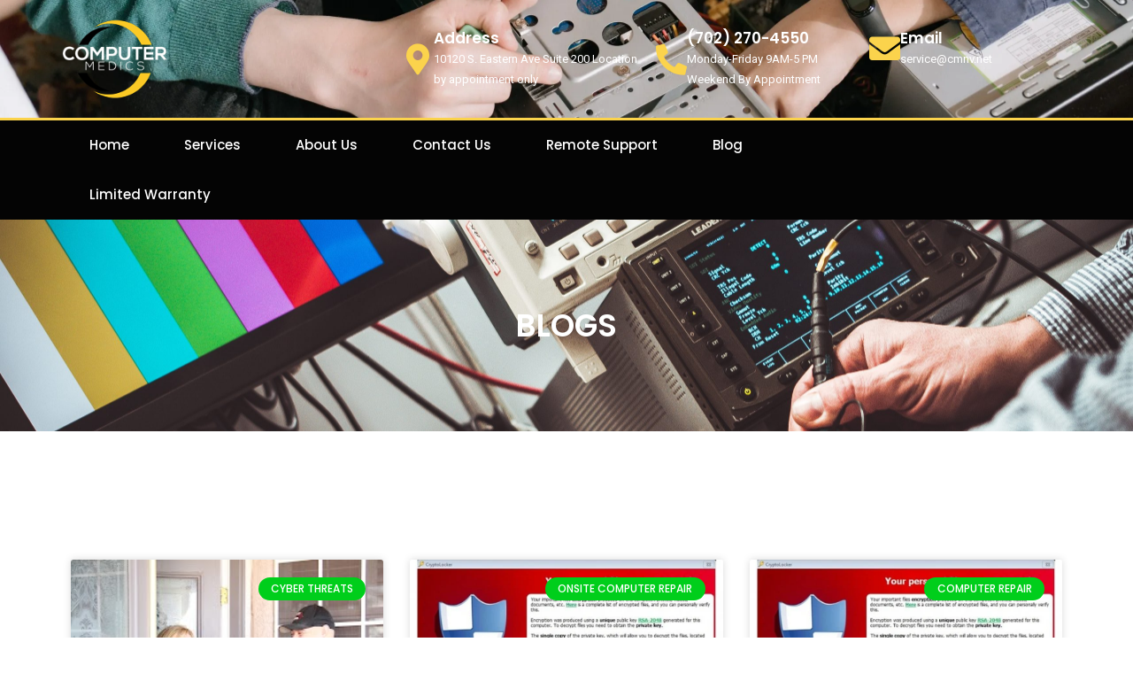

--- FILE ---
content_type: text/html; charset=UTF-8
request_url: https://cmnv.net/tag/pc-repair-service-las-vegas/
body_size: 25359
content:
<!DOCTYPE html>
<html class="html" lang="en-US">
<head>
	<meta charset="UTF-8">
	<link rel="profile" href="https://gmpg.org/xfn/11">

	<meta name='robots' content='index, follow, max-snippet:-1, max-image-preview:large, max-video-preview:-1' />
	<meta name="robots" content="index" />
<meta name="viewport" content="width=device-width, initial-scale=1">
	<!-- This site is optimized with the Yoast SEO plugin v25.6 - https://yoast.com/wordpress/plugins/seo/ -->
	<title>Pc Repair Service Las Vegas Archives - Computer Medics</title>
	<link rel="canonical" href="https://cmnv.net/tag/pc-repair-service-las-vegas/" />
	<link rel="next" href="https://cmnv.net/tag/pc-repair-service-las-vegas/page/2/" />
	<!-- / Yoast SEO plugin. -->


<link rel='dns-prefetch' href='//www.googletagmanager.com' />
<link rel="alternate" type="application/rss+xml" title="Computer Medics &raquo; Feed" href="https://cmnv.net/feed/" />
<link rel="alternate" type="application/rss+xml" title="Computer Medics &raquo; Comments Feed" href="https://cmnv.net/comments/feed/" />
<link rel="alternate" type="application/rss+xml" title="Computer Medics &raquo; Pc Repair Service Las Vegas Tag Feed" href="https://cmnv.net/tag/pc-repair-service-las-vegas/feed/" />
		<!-- This site uses the Google Analytics by MonsterInsights plugin v9.10.0 - Using Analytics tracking - https://www.monsterinsights.com/ -->
							<script src="//www.googletagmanager.com/gtag/js?id=G-5G20VFWH4S"  data-cfasync="false" data-wpfc-render="false" async></script>
			<script data-cfasync="false" data-wpfc-render="false">
				var mi_version = '9.10.0';
				var mi_track_user = true;
				var mi_no_track_reason = '';
								var MonsterInsightsDefaultLocations = {"page_location":"https:\/\/cmnv.net\/tag\/pc-repair-service-las-vegas\/"};
								if ( typeof MonsterInsightsPrivacyGuardFilter === 'function' ) {
					var MonsterInsightsLocations = (typeof MonsterInsightsExcludeQuery === 'object') ? MonsterInsightsPrivacyGuardFilter( MonsterInsightsExcludeQuery ) : MonsterInsightsPrivacyGuardFilter( MonsterInsightsDefaultLocations );
				} else {
					var MonsterInsightsLocations = (typeof MonsterInsightsExcludeQuery === 'object') ? MonsterInsightsExcludeQuery : MonsterInsightsDefaultLocations;
				}

								var disableStrs = [
										'ga-disable-G-5G20VFWH4S',
									];

				/* Function to detect opted out users */
				function __gtagTrackerIsOptedOut() {
					for (var index = 0; index < disableStrs.length; index++) {
						if (document.cookie.indexOf(disableStrs[index] + '=true') > -1) {
							return true;
						}
					}

					return false;
				}

				/* Disable tracking if the opt-out cookie exists. */
				if (__gtagTrackerIsOptedOut()) {
					for (var index = 0; index < disableStrs.length; index++) {
						window[disableStrs[index]] = true;
					}
				}

				/* Opt-out function */
				function __gtagTrackerOptout() {
					for (var index = 0; index < disableStrs.length; index++) {
						document.cookie = disableStrs[index] + '=true; expires=Thu, 31 Dec 2099 23:59:59 UTC; path=/';
						window[disableStrs[index]] = true;
					}
				}

				if ('undefined' === typeof gaOptout) {
					function gaOptout() {
						__gtagTrackerOptout();
					}
				}
								window.dataLayer = window.dataLayer || [];

				window.MonsterInsightsDualTracker = {
					helpers: {},
					trackers: {},
				};
				if (mi_track_user) {
					function __gtagDataLayer() {
						dataLayer.push(arguments);
					}

					function __gtagTracker(type, name, parameters) {
						if (!parameters) {
							parameters = {};
						}

						if (parameters.send_to) {
							__gtagDataLayer.apply(null, arguments);
							return;
						}

						if (type === 'event') {
														parameters.send_to = monsterinsights_frontend.v4_id;
							var hookName = name;
							if (typeof parameters['event_category'] !== 'undefined') {
								hookName = parameters['event_category'] + ':' + name;
							}

							if (typeof MonsterInsightsDualTracker.trackers[hookName] !== 'undefined') {
								MonsterInsightsDualTracker.trackers[hookName](parameters);
							} else {
								__gtagDataLayer('event', name, parameters);
							}
							
						} else {
							__gtagDataLayer.apply(null, arguments);
						}
					}

					__gtagTracker('js', new Date());
					__gtagTracker('set', {
						'developer_id.dZGIzZG': true,
											});
					if ( MonsterInsightsLocations.page_location ) {
						__gtagTracker('set', MonsterInsightsLocations);
					}
										__gtagTracker('config', 'G-5G20VFWH4S', {"forceSSL":"true","link_attribution":"true"} );
										window.gtag = __gtagTracker;										(function () {
						/* https://developers.google.com/analytics/devguides/collection/analyticsjs/ */
						/* ga and __gaTracker compatibility shim. */
						var noopfn = function () {
							return null;
						};
						var newtracker = function () {
							return new Tracker();
						};
						var Tracker = function () {
							return null;
						};
						var p = Tracker.prototype;
						p.get = noopfn;
						p.set = noopfn;
						p.send = function () {
							var args = Array.prototype.slice.call(arguments);
							args.unshift('send');
							__gaTracker.apply(null, args);
						};
						var __gaTracker = function () {
							var len = arguments.length;
							if (len === 0) {
								return;
							}
							var f = arguments[len - 1];
							if (typeof f !== 'object' || f === null || typeof f.hitCallback !== 'function') {
								if ('send' === arguments[0]) {
									var hitConverted, hitObject = false, action;
									if ('event' === arguments[1]) {
										if ('undefined' !== typeof arguments[3]) {
											hitObject = {
												'eventAction': arguments[3],
												'eventCategory': arguments[2],
												'eventLabel': arguments[4],
												'value': arguments[5] ? arguments[5] : 1,
											}
										}
									}
									if ('pageview' === arguments[1]) {
										if ('undefined' !== typeof arguments[2]) {
											hitObject = {
												'eventAction': 'page_view',
												'page_path': arguments[2],
											}
										}
									}
									if (typeof arguments[2] === 'object') {
										hitObject = arguments[2];
									}
									if (typeof arguments[5] === 'object') {
										Object.assign(hitObject, arguments[5]);
									}
									if ('undefined' !== typeof arguments[1].hitType) {
										hitObject = arguments[1];
										if ('pageview' === hitObject.hitType) {
											hitObject.eventAction = 'page_view';
										}
									}
									if (hitObject) {
										action = 'timing' === arguments[1].hitType ? 'timing_complete' : hitObject.eventAction;
										hitConverted = mapArgs(hitObject);
										__gtagTracker('event', action, hitConverted);
									}
								}
								return;
							}

							function mapArgs(args) {
								var arg, hit = {};
								var gaMap = {
									'eventCategory': 'event_category',
									'eventAction': 'event_action',
									'eventLabel': 'event_label',
									'eventValue': 'event_value',
									'nonInteraction': 'non_interaction',
									'timingCategory': 'event_category',
									'timingVar': 'name',
									'timingValue': 'value',
									'timingLabel': 'event_label',
									'page': 'page_path',
									'location': 'page_location',
									'title': 'page_title',
									'referrer' : 'page_referrer',
								};
								for (arg in args) {
																		if (!(!args.hasOwnProperty(arg) || !gaMap.hasOwnProperty(arg))) {
										hit[gaMap[arg]] = args[arg];
									} else {
										hit[arg] = args[arg];
									}
								}
								return hit;
							}

							try {
								f.hitCallback();
							} catch (ex) {
							}
						};
						__gaTracker.create = newtracker;
						__gaTracker.getByName = newtracker;
						__gaTracker.getAll = function () {
							return [];
						};
						__gaTracker.remove = noopfn;
						__gaTracker.loaded = true;
						window['__gaTracker'] = __gaTracker;
					})();
									} else {
										console.log("");
					(function () {
						function __gtagTracker() {
							return null;
						}

						window['__gtagTracker'] = __gtagTracker;
						window['gtag'] = __gtagTracker;
					})();
									}
			</script>
							<!-- / Google Analytics by MonsterInsights -->
		<style id='wp-img-auto-sizes-contain-inline-css'>
img:is([sizes=auto i],[sizes^="auto," i]){contain-intrinsic-size:3000px 1500px}
/*# sourceURL=wp-img-auto-sizes-contain-inline-css */
</style>

<link rel='stylesheet' id='elementor-frontend-css' href='https://cmnv.net/wp-content/plugins/elementor/assets/css/frontend.min.css?ver=3.32.5' media='all' />
<link rel='stylesheet' id='elementor-post-28-css' href='https://cmnv.net/wp-content/uploads/elementor/css/post-28.css?ver=1764752530' media='all' />
<link rel='stylesheet' id='elementor-post-141-css' href='https://cmnv.net/wp-content/uploads/elementor/css/post-141.css?ver=1764752530' media='all' />
<style id='wp-emoji-styles-inline-css'>

	img.wp-smiley, img.emoji {
		display: inline !important;
		border: none !important;
		box-shadow: none !important;
		height: 1em !important;
		width: 1em !important;
		margin: 0 0.07em !important;
		vertical-align: -0.1em !important;
		background: none !important;
		padding: 0 !important;
	}
/*# sourceURL=wp-emoji-styles-inline-css */
</style>
<link rel='stylesheet' id='wp-block-library-css' href='https://cmnv.net/wp-includes/css/dist/block-library/style.min.css?ver=6.9' media='all' />
<style id='wp-block-heading-inline-css'>
h1:where(.wp-block-heading).has-background,h2:where(.wp-block-heading).has-background,h3:where(.wp-block-heading).has-background,h4:where(.wp-block-heading).has-background,h5:where(.wp-block-heading).has-background,h6:where(.wp-block-heading).has-background{padding:1.25em 2.375em}h1.has-text-align-left[style*=writing-mode]:where([style*=vertical-lr]),h1.has-text-align-right[style*=writing-mode]:where([style*=vertical-rl]),h2.has-text-align-left[style*=writing-mode]:where([style*=vertical-lr]),h2.has-text-align-right[style*=writing-mode]:where([style*=vertical-rl]),h3.has-text-align-left[style*=writing-mode]:where([style*=vertical-lr]),h3.has-text-align-right[style*=writing-mode]:where([style*=vertical-rl]),h4.has-text-align-left[style*=writing-mode]:where([style*=vertical-lr]),h4.has-text-align-right[style*=writing-mode]:where([style*=vertical-rl]),h5.has-text-align-left[style*=writing-mode]:where([style*=vertical-lr]),h5.has-text-align-right[style*=writing-mode]:where([style*=vertical-rl]),h6.has-text-align-left[style*=writing-mode]:where([style*=vertical-lr]),h6.has-text-align-right[style*=writing-mode]:where([style*=vertical-rl]){rotate:180deg}
/*# sourceURL=https://cmnv.net/wp-includes/blocks/heading/style.min.css */
</style>
<style id='global-styles-inline-css'>
:root{--wp--preset--aspect-ratio--square: 1;--wp--preset--aspect-ratio--4-3: 4/3;--wp--preset--aspect-ratio--3-4: 3/4;--wp--preset--aspect-ratio--3-2: 3/2;--wp--preset--aspect-ratio--2-3: 2/3;--wp--preset--aspect-ratio--16-9: 16/9;--wp--preset--aspect-ratio--9-16: 9/16;--wp--preset--color--black: #000000;--wp--preset--color--cyan-bluish-gray: #abb8c3;--wp--preset--color--white: #ffffff;--wp--preset--color--pale-pink: #f78da7;--wp--preset--color--vivid-red: #cf2e2e;--wp--preset--color--luminous-vivid-orange: #ff6900;--wp--preset--color--luminous-vivid-amber: #fcb900;--wp--preset--color--light-green-cyan: #7bdcb5;--wp--preset--color--vivid-green-cyan: #00d084;--wp--preset--color--pale-cyan-blue: #8ed1fc;--wp--preset--color--vivid-cyan-blue: #0693e3;--wp--preset--color--vivid-purple: #9b51e0;--wp--preset--gradient--vivid-cyan-blue-to-vivid-purple: linear-gradient(135deg,rgb(6,147,227) 0%,rgb(155,81,224) 100%);--wp--preset--gradient--light-green-cyan-to-vivid-green-cyan: linear-gradient(135deg,rgb(122,220,180) 0%,rgb(0,208,130) 100%);--wp--preset--gradient--luminous-vivid-amber-to-luminous-vivid-orange: linear-gradient(135deg,rgb(252,185,0) 0%,rgb(255,105,0) 100%);--wp--preset--gradient--luminous-vivid-orange-to-vivid-red: linear-gradient(135deg,rgb(255,105,0) 0%,rgb(207,46,46) 100%);--wp--preset--gradient--very-light-gray-to-cyan-bluish-gray: linear-gradient(135deg,rgb(238,238,238) 0%,rgb(169,184,195) 100%);--wp--preset--gradient--cool-to-warm-spectrum: linear-gradient(135deg,rgb(74,234,220) 0%,rgb(151,120,209) 20%,rgb(207,42,186) 40%,rgb(238,44,130) 60%,rgb(251,105,98) 80%,rgb(254,248,76) 100%);--wp--preset--gradient--blush-light-purple: linear-gradient(135deg,rgb(255,206,236) 0%,rgb(152,150,240) 100%);--wp--preset--gradient--blush-bordeaux: linear-gradient(135deg,rgb(254,205,165) 0%,rgb(254,45,45) 50%,rgb(107,0,62) 100%);--wp--preset--gradient--luminous-dusk: linear-gradient(135deg,rgb(255,203,112) 0%,rgb(199,81,192) 50%,rgb(65,88,208) 100%);--wp--preset--gradient--pale-ocean: linear-gradient(135deg,rgb(255,245,203) 0%,rgb(182,227,212) 50%,rgb(51,167,181) 100%);--wp--preset--gradient--electric-grass: linear-gradient(135deg,rgb(202,248,128) 0%,rgb(113,206,126) 100%);--wp--preset--gradient--midnight: linear-gradient(135deg,rgb(2,3,129) 0%,rgb(40,116,252) 100%);--wp--preset--font-size--small: 13px;--wp--preset--font-size--medium: 20px;--wp--preset--font-size--large: 36px;--wp--preset--font-size--x-large: 42px;--wp--preset--spacing--20: 0.44rem;--wp--preset--spacing--30: 0.67rem;--wp--preset--spacing--40: 1rem;--wp--preset--spacing--50: 1.5rem;--wp--preset--spacing--60: 2.25rem;--wp--preset--spacing--70: 3.38rem;--wp--preset--spacing--80: 5.06rem;--wp--preset--shadow--natural: 6px 6px 9px rgba(0, 0, 0, 0.2);--wp--preset--shadow--deep: 12px 12px 50px rgba(0, 0, 0, 0.4);--wp--preset--shadow--sharp: 6px 6px 0px rgba(0, 0, 0, 0.2);--wp--preset--shadow--outlined: 6px 6px 0px -3px rgb(255, 255, 255), 6px 6px rgb(0, 0, 0);--wp--preset--shadow--crisp: 6px 6px 0px rgb(0, 0, 0);}:where(.is-layout-flex){gap: 0.5em;}:where(.is-layout-grid){gap: 0.5em;}body .is-layout-flex{display: flex;}.is-layout-flex{flex-wrap: wrap;align-items: center;}.is-layout-flex > :is(*, div){margin: 0;}body .is-layout-grid{display: grid;}.is-layout-grid > :is(*, div){margin: 0;}:where(.wp-block-columns.is-layout-flex){gap: 2em;}:where(.wp-block-columns.is-layout-grid){gap: 2em;}:where(.wp-block-post-template.is-layout-flex){gap: 1.25em;}:where(.wp-block-post-template.is-layout-grid){gap: 1.25em;}.has-black-color{color: var(--wp--preset--color--black) !important;}.has-cyan-bluish-gray-color{color: var(--wp--preset--color--cyan-bluish-gray) !important;}.has-white-color{color: var(--wp--preset--color--white) !important;}.has-pale-pink-color{color: var(--wp--preset--color--pale-pink) !important;}.has-vivid-red-color{color: var(--wp--preset--color--vivid-red) !important;}.has-luminous-vivid-orange-color{color: var(--wp--preset--color--luminous-vivid-orange) !important;}.has-luminous-vivid-amber-color{color: var(--wp--preset--color--luminous-vivid-amber) !important;}.has-light-green-cyan-color{color: var(--wp--preset--color--light-green-cyan) !important;}.has-vivid-green-cyan-color{color: var(--wp--preset--color--vivid-green-cyan) !important;}.has-pale-cyan-blue-color{color: var(--wp--preset--color--pale-cyan-blue) !important;}.has-vivid-cyan-blue-color{color: var(--wp--preset--color--vivid-cyan-blue) !important;}.has-vivid-purple-color{color: var(--wp--preset--color--vivid-purple) !important;}.has-black-background-color{background-color: var(--wp--preset--color--black) !important;}.has-cyan-bluish-gray-background-color{background-color: var(--wp--preset--color--cyan-bluish-gray) !important;}.has-white-background-color{background-color: var(--wp--preset--color--white) !important;}.has-pale-pink-background-color{background-color: var(--wp--preset--color--pale-pink) !important;}.has-vivid-red-background-color{background-color: var(--wp--preset--color--vivid-red) !important;}.has-luminous-vivid-orange-background-color{background-color: var(--wp--preset--color--luminous-vivid-orange) !important;}.has-luminous-vivid-amber-background-color{background-color: var(--wp--preset--color--luminous-vivid-amber) !important;}.has-light-green-cyan-background-color{background-color: var(--wp--preset--color--light-green-cyan) !important;}.has-vivid-green-cyan-background-color{background-color: var(--wp--preset--color--vivid-green-cyan) !important;}.has-pale-cyan-blue-background-color{background-color: var(--wp--preset--color--pale-cyan-blue) !important;}.has-vivid-cyan-blue-background-color{background-color: var(--wp--preset--color--vivid-cyan-blue) !important;}.has-vivid-purple-background-color{background-color: var(--wp--preset--color--vivid-purple) !important;}.has-black-border-color{border-color: var(--wp--preset--color--black) !important;}.has-cyan-bluish-gray-border-color{border-color: var(--wp--preset--color--cyan-bluish-gray) !important;}.has-white-border-color{border-color: var(--wp--preset--color--white) !important;}.has-pale-pink-border-color{border-color: var(--wp--preset--color--pale-pink) !important;}.has-vivid-red-border-color{border-color: var(--wp--preset--color--vivid-red) !important;}.has-luminous-vivid-orange-border-color{border-color: var(--wp--preset--color--luminous-vivid-orange) !important;}.has-luminous-vivid-amber-border-color{border-color: var(--wp--preset--color--luminous-vivid-amber) !important;}.has-light-green-cyan-border-color{border-color: var(--wp--preset--color--light-green-cyan) !important;}.has-vivid-green-cyan-border-color{border-color: var(--wp--preset--color--vivid-green-cyan) !important;}.has-pale-cyan-blue-border-color{border-color: var(--wp--preset--color--pale-cyan-blue) !important;}.has-vivid-cyan-blue-border-color{border-color: var(--wp--preset--color--vivid-cyan-blue) !important;}.has-vivid-purple-border-color{border-color: var(--wp--preset--color--vivid-purple) !important;}.has-vivid-cyan-blue-to-vivid-purple-gradient-background{background: var(--wp--preset--gradient--vivid-cyan-blue-to-vivid-purple) !important;}.has-light-green-cyan-to-vivid-green-cyan-gradient-background{background: var(--wp--preset--gradient--light-green-cyan-to-vivid-green-cyan) !important;}.has-luminous-vivid-amber-to-luminous-vivid-orange-gradient-background{background: var(--wp--preset--gradient--luminous-vivid-amber-to-luminous-vivid-orange) !important;}.has-luminous-vivid-orange-to-vivid-red-gradient-background{background: var(--wp--preset--gradient--luminous-vivid-orange-to-vivid-red) !important;}.has-very-light-gray-to-cyan-bluish-gray-gradient-background{background: var(--wp--preset--gradient--very-light-gray-to-cyan-bluish-gray) !important;}.has-cool-to-warm-spectrum-gradient-background{background: var(--wp--preset--gradient--cool-to-warm-spectrum) !important;}.has-blush-light-purple-gradient-background{background: var(--wp--preset--gradient--blush-light-purple) !important;}.has-blush-bordeaux-gradient-background{background: var(--wp--preset--gradient--blush-bordeaux) !important;}.has-luminous-dusk-gradient-background{background: var(--wp--preset--gradient--luminous-dusk) !important;}.has-pale-ocean-gradient-background{background: var(--wp--preset--gradient--pale-ocean) !important;}.has-electric-grass-gradient-background{background: var(--wp--preset--gradient--electric-grass) !important;}.has-midnight-gradient-background{background: var(--wp--preset--gradient--midnight) !important;}.has-small-font-size{font-size: var(--wp--preset--font-size--small) !important;}.has-medium-font-size{font-size: var(--wp--preset--font-size--medium) !important;}.has-large-font-size{font-size: var(--wp--preset--font-size--large) !important;}.has-x-large-font-size{font-size: var(--wp--preset--font-size--x-large) !important;}
/*# sourceURL=global-styles-inline-css */
</style>

<style id='classic-theme-styles-inline-css'>
/*! This file is auto-generated */
.wp-block-button__link{color:#fff;background-color:#32373c;border-radius:9999px;box-shadow:none;text-decoration:none;padding:calc(.667em + 2px) calc(1.333em + 2px);font-size:1.125em}.wp-block-file__button{background:#32373c;color:#fff;text-decoration:none}
/*# sourceURL=/wp-includes/css/classic-themes.min.css */
</style>
<link rel='stylesheet' id='eae-css-css' href='https://cmnv.net/wp-content/plugins/addon-elements-for-elementor-page-builder/assets/css/eae.min.css?ver=1.14.1' media='all' />
<link rel='stylesheet' id='eae-peel-css-css' href='https://cmnv.net/wp-content/plugins/addon-elements-for-elementor-page-builder/assets/lib/peel/peel.css?ver=1.14.1' media='all' />
<link rel='stylesheet' id='font-awesome-4-shim-css' href='https://cmnv.net/wp-content/plugins/elementor/assets/lib/font-awesome/css/v4-shims.min.css?ver=1.0' media='all' />
<link rel='stylesheet' id='font-awesome-5-all-css' href='https://cmnv.net/wp-content/plugins/elementor/assets/lib/font-awesome/css/all.min.css?ver=1.0' media='all' />
<link rel='stylesheet' id='vegas-css-css' href='https://cmnv.net/wp-content/plugins/addon-elements-for-elementor-page-builder/assets/lib/vegas/vegas.min.css?ver=2.4.0' media='all' />
<link rel='stylesheet' id='grw-public-main-css-css' href='https://cmnv.net/wp-content/plugins/widget-google-reviews/assets/css/public-main.css?ver=6.8' media='all' />
<link rel='stylesheet' id='font-awesome-css' href='https://cmnv.net/wp-content/themes/oceanwp/assets/fonts/fontawesome/css/all.min.css?ver=5.15.1' media='all' />
<link rel='stylesheet' id='simple-line-icons-css' href='https://cmnv.net/wp-content/themes/oceanwp/assets/css/third/simple-line-icons.min.css?ver=2.4.0' media='all' />
<link rel='stylesheet' id='oceanwp-style-css' href='https://cmnv.net/wp-content/themes/oceanwp/assets/css/style.min.css?ver=3.4.3' media='all' />
<style id='oceanwp-style-inline-css'>
body div.wpforms-container-full .wpforms-form input[type=submit]:hover,
			body div.wpforms-container-full .wpforms-form input[type=submit]:active,
			body div.wpforms-container-full .wpforms-form button[type=submit]:hover,
			body div.wpforms-container-full .wpforms-form button[type=submit]:active,
			body div.wpforms-container-full .wpforms-form .wpforms-page-button:hover,
			body div.wpforms-container-full .wpforms-form .wpforms-page-button:active,
			body .wp-core-ui div.wpforms-container-full .wpforms-form input[type=submit]:hover,
			body .wp-core-ui div.wpforms-container-full .wpforms-form input[type=submit]:active,
			body .wp-core-ui div.wpforms-container-full .wpforms-form button[type=submit]:hover,
			body .wp-core-ui div.wpforms-container-full .wpforms-form button[type=submit]:active,
			body .wp-core-ui div.wpforms-container-full .wpforms-form .wpforms-page-button:hover,
			body .wp-core-ui div.wpforms-container-full .wpforms-form .wpforms-page-button:active {
					background: linear-gradient(0deg, rgba(0, 0, 0, 0.2), rgba(0, 0, 0, 0.2)), var(--wpforms-button-background-color-alt, var(--wpforms-button-background-color)) !important;
			}
/*# sourceURL=oceanwp-style-inline-css */
</style>
<link rel='stylesheet' id='elementor-icons-css' href='https://cmnv.net/wp-content/plugins/elementor/assets/lib/eicons/css/elementor-icons.min.css?ver=5.44.0' media='all' />
<link rel='stylesheet' id='elementor-post-5-css' href='https://cmnv.net/wp-content/uploads/elementor/css/post-5.css?ver=1764752530' media='all' />
<link rel='stylesheet' id='elementor-pro-css' href='https://cmnv.net/wp-content/plugins/elementor-pro/assets/css/frontend.min.css?ver=3.13.1' media='all' />
<link rel='stylesheet' id='elementor-post-1487-css' href='https://cmnv.net/wp-content/uploads/elementor/css/post-1487.css?ver=1764759626' media='all' />
<link rel='stylesheet' id='elementor-post-1126-css' href='https://cmnv.net/wp-content/uploads/elementor/css/post-1126.css?ver=1764752530' media='all' />
<link rel='stylesheet' id='ekit-widget-styles-css' href='https://cmnv.net/wp-content/plugins/elementskit-lite/widgets/init/assets/css/widget-styles.css?ver=3.5.6' media='all' />
<link rel='stylesheet' id='ekit-responsive-css' href='https://cmnv.net/wp-content/plugins/elementskit-lite/widgets/init/assets/css/responsive.css?ver=3.5.6' media='all' />
<link rel='stylesheet' id='eael-general-css' href='https://cmnv.net/wp-content/plugins/essential-addons-for-elementor-lite/assets/front-end/css/view/general.min.css?ver=6.2.2' media='all' />
<link rel='stylesheet' id='oe-widgets-style-css' href='https://cmnv.net/wp-content/plugins/ocean-extra/assets/css/widgets.css?ver=6.9' media='all' />
<link rel='stylesheet' id='wp-block-paragraph-css' href='https://cmnv.net/wp-includes/blocks/paragraph/style.min.css?ver=6.9' media='all' />
<link rel='stylesheet' id='elementor-post-2117-css' href='https://cmnv.net/wp-content/uploads/elementor/css/post-2117.css?ver=1764762619' media='all' />
<link rel='stylesheet' id='widget-image-css' href='https://cmnv.net/wp-content/plugins/elementor/assets/css/widget-image.min.css?ver=3.32.5' media='all' />
<link rel='stylesheet' id='widget-heading-css' href='https://cmnv.net/wp-content/plugins/elementor/assets/css/widget-heading.min.css?ver=3.32.5' media='all' />
<link rel='stylesheet' id='widget-icon-list-css' href='https://cmnv.net/wp-content/plugins/elementor/assets/css/widget-icon-list.min.css?ver=3.32.5' media='all' />
<link rel='stylesheet' id='elementor-gf-poppins-css' href='https://fonts.googleapis.com/css?family=Poppins:100,100italic,200,200italic,300,300italic,400,400italic,500,500italic,600,600italic,700,700italic,800,800italic,900,900italic&#038;display=swap' media='all' />
<link rel='stylesheet' id='elementor-gf-roboto-css' href='https://fonts.googleapis.com/css?family=Roboto:100,100italic,200,200italic,300,300italic,400,400italic,500,500italic,600,600italic,700,700italic,800,800italic,900,900italic&#038;display=swap' media='all' />
<link rel='stylesheet' id='elementor-icons-shared-0-css' href='https://cmnv.net/wp-content/plugins/elementor/assets/lib/font-awesome/css/fontawesome.min.css?ver=5.15.3' media='all' />
<link rel='stylesheet' id='elementor-icons-fa-solid-css' href='https://cmnv.net/wp-content/plugins/elementor/assets/lib/font-awesome/css/solid.min.css?ver=5.15.3' media='all' />
<link rel='stylesheet' id='elementor-icons-fa-brands-css' href='https://cmnv.net/wp-content/plugins/elementor/assets/lib/font-awesome/css/brands.min.css?ver=5.15.3' media='all' />
<script src="https://cmnv.net/wp-content/plugins/google-analytics-for-wordpress/assets/js/frontend-gtag.min.js?ver=9.10.0" id="monsterinsights-frontend-script-js" async data-wp-strategy="async"></script>
<script data-cfasync="false" data-wpfc-render="false" id='monsterinsights-frontend-script-js-extra'>var monsterinsights_frontend = {"js_events_tracking":"true","download_extensions":"doc,pdf,ppt,zip,xls,docx,pptx,xlsx","inbound_paths":"[{\"path\":\"\\\/go\\\/\",\"label\":\"affiliate\"},{\"path\":\"\\\/recommend\\\/\",\"label\":\"affiliate\"}]","home_url":"https:\/\/cmnv.net","hash_tracking":"false","v4_id":"G-5G20VFWH4S"};</script>
<script src="https://cmnv.net/wp-includes/js/jquery/jquery.min.js?ver=3.7.1" id="jquery-core-js"></script>
<script src="https://cmnv.net/wp-includes/js/jquery/jquery-migrate.min.js?ver=3.4.1" id="jquery-migrate-js"></script>
<script src="https://cmnv.net/wp-content/plugins/metasync/public/js/metasync-public.js?ver=2.3.10" id="metasync-js"></script>
<script src="https://cmnv.net/wp-content/plugins/addon-elements-for-elementor-page-builder/assets/js/iconHelper.js?ver=1.0" id="eae-iconHelper-js"></script>
<script defer="defer" src="https://cmnv.net/wp-content/plugins/widget-google-reviews/assets/js/public-main.js?ver=6.8" id="grw-public-main-js-js"></script>

<!-- Google tag (gtag.js) snippet added by Site Kit -->
<!-- Google Analytics snippet added by Site Kit -->
<script src="https://www.googletagmanager.com/gtag/js?id=GT-MQP9WC9" id="google_gtagjs-js" async></script>
<script id="google_gtagjs-js-after">
window.dataLayer = window.dataLayer || [];function gtag(){dataLayer.push(arguments);}
gtag("set","linker",{"domains":["cmnv.net"]});
gtag("js", new Date());
gtag("set", "developer_id.dZTNiMT", true);
gtag("config", "GT-MQP9WC9");
 window._googlesitekit = window._googlesitekit || {}; window._googlesitekit.throttledEvents = []; window._googlesitekit.gtagEvent = (name, data) => { var key = JSON.stringify( { name, data } ); if ( !! window._googlesitekit.throttledEvents[ key ] ) { return; } window._googlesitekit.throttledEvents[ key ] = true; setTimeout( () => { delete window._googlesitekit.throttledEvents[ key ]; }, 5 ); gtag( "event", name, { ...data, event_source: "site-kit" } ); }; 
//# sourceURL=google_gtagjs-js-after
</script>
<link rel="https://api.w.org/" href="https://cmnv.net/wp-json/" /><link rel="alternate" title="JSON" type="application/json" href="https://cmnv.net/wp-json/wp/v2/tags/21" /><link rel="EditURI" type="application/rsd+xml" title="RSD" href="https://cmnv.net/xmlrpc.php?rsd" />
<meta name="generator" content="WordPress 6.9" />
<meta name="generator" content="Site Kit by Google 1.167.0" /><meta name="twitter:card" content="summary_large_image">
<meta name="twitter:site" content="@ComputerMedicsNV">
<meta name="twitter:title" content="Computer Medics NV – Expert Computer Repair & IT Support in LV">
<meta name="twitter:description" content="Fast, reliable on-site computer repair, networking, and data-backup services in Las Vegas & Henderson. Call Computer Medics NV today!">
<meta name="twitter:image" content="https://cmnv.net/wp-content/uploads/2025/11/smallerlogo-5b744d7b34a55.jpg">

<meta property="og:title" content="Computer Medics NV – Expert Computer Repair & IT Support in LV">
<meta property="og:description" content="Fast, reliable on-site computer repair, networking, and data-backup services in Las Vegas & Henderson. Call Computer Medics NV today!">
<meta property="og:type" content="website">
<meta property="og:url" content="https://cmnv.net/">
<meta property="og:image" content="https://cmnv.net/wp-content/uploads/2025/11/smallerlogo-5b744d7b34a55-1.jpg">
<meta property="og:image:width" content="200">
<meta property="og:image:height" content="200">
<meta property="og:image:type" content="image/png">



<!-- Google tag (gtag.js) -->
<script async src="https://www.googletagmanager.com/gtag/js?id=G-7G6XX7E85J"></script>
<script>
window.dataLayer = window.dataLayer || [];
function gtag(){dataLayer.push(arguments);}
gtag('js', new Date());

gtag('config', 'G-7G6XX7E85J');
</script>


<script type="application/ld+json">
{
  "@context": "https://schema.org/", 
  "@type": "BreadcrumbList", 
  "itemListElement": [{
    "@type": "ListItem", 
    "position": 1, 
    "name": "Home",
    "item": "https://cmnv.net/"  
  },{
    "@type": "ListItem", 
    "position": 2, 
    "name": "Services",
    "item": "https://cmnv.net/services/"  
  },{
    "@type": "ListItem", 
    "position": 3, 
    "name": "Home-networks-services",
    "item": "https://cmnv.net/home-networks-services/"  
  },{
    "@type": "ListItem", 
    "position": 4, 
    "name": "Offsite-managed-services",
    "item": "https://cmnv.net/offsite-managed-services/"  
  },{
    "@type": "ListItem", 
    "position": 5, 
    "name": "Hipaa-compliance",
    "item": "https://cmnv.net/security-and-hipaa-compliance/"  
  },{
    "@type": "ListItem", 
    "position": 6, 
    "name": "Relocation-services",
    "item": "https://cmnv.net/relocation-services/"  
  },{
    "@type": "ListItem", 
    "position": 7, 
    "name": "Virus-cleanups-and-preventions",
    "item": "https://cmnv.net/virus-cleanups-and-preventions/"  
  },{
    "@type": "ListItem", 
    "position": 8, 
    "name": "Virtualization",
    "item": "https://cmnv.net/virtualization/"  
  },{
    "@type": "ListItem", 
    "position": 9, 
    "name": "Backup-and-restore",
    "item": "https://cmnv.net/backup-and-restore/"  
  },{
    "@type": "ListItem", 
    "position": 10, 
    "name": "About-us",
    "item": "https://cmnv.net/about-us/"  
  },{
    "@type": "ListItem", 
    "position": 11, 
    "name": "Blog",
    "item": "https://cmnv.net/blog/"  
  },{
    "@type": "ListItem", 
    "position": 12, 
    "name": "Limited Warranty",
    "item": "https://cmnv.net/limited-warranty/"  
  }]
}
</script>

<!-- Google tag (gtag.js) -->
<script async src="https://www.googletagmanager.com/gtag/js?id=G-B4CJCV55WP"></script>
<script>
  window.dataLayer = window.dataLayer || [];
  function gtag(){dataLayer.push(arguments);}
  gtag('js', new Date());

  gtag('config', 'G-B4CJCV55WP');
</script>


<meta name="google-site-verification" content="aNaTMOQMfX29RDLowVQ_oDk3tvx5uIyIUGb58t6ijtw" />
<meta name="generator" content="Elementor 3.32.5; features: additional_custom_breakpoints; settings: css_print_method-external, google_font-enabled, font_display-swap">
			<style>
				.e-con.e-parent:nth-of-type(n+4):not(.e-lazyloaded):not(.e-no-lazyload),
				.e-con.e-parent:nth-of-type(n+4):not(.e-lazyloaded):not(.e-no-lazyload) * {
					background-image: none !important;
				}
				@media screen and (max-height: 1024px) {
					.e-con.e-parent:nth-of-type(n+3):not(.e-lazyloaded):not(.e-no-lazyload),
					.e-con.e-parent:nth-of-type(n+3):not(.e-lazyloaded):not(.e-no-lazyload) * {
						background-image: none !important;
					}
				}
				@media screen and (max-height: 640px) {
					.e-con.e-parent:nth-of-type(n+2):not(.e-lazyloaded):not(.e-no-lazyload),
					.e-con.e-parent:nth-of-type(n+2):not(.e-lazyloaded):not(.e-no-lazyload) * {
						background-image: none !important;
					}
				}
			</style>
			<link rel="icon" href="https://cmnv.net/wp-content/uploads/2023/05/smallerlogo-5b744d7b34a55.png" sizes="32x32" />
<link rel="icon" href="https://cmnv.net/wp-content/uploads/2023/05/smallerlogo-5b744d7b34a55.png" sizes="192x192" />
<link rel="apple-touch-icon" href="https://cmnv.net/wp-content/uploads/2023/05/smallerlogo-5b744d7b34a55.png" />
<meta name="msapplication-TileImage" content="https://cmnv.net/wp-content/uploads/2023/05/smallerlogo-5b744d7b34a55.png" />
		<style id="wp-custom-css">
			/** Start Block Kit CSS:136-3-fc37602abad173a9d9d95d89bbe6bb80 **/.envato-block__preview{overflow:visible !important}/** End Block Kit CSS:136-3-fc37602abad173a9d9d95d89bbe6bb80 **//** Start Block Kit CSS:141-3-1d55f1e76be9fb1a8d9de88accbe962f **/.envato-kit-138-bracket .elementor-widget-container >*:before{content:"[";color:#ffab00;display:inline-block;margin-right:4px;line-height:1em;position:relative;top:-1px}.envato-kit-138-bracket .elementor-widget-container >*:after{content:"]";color:#ffab00;display:inline-block;margin-left:4px;line-height:1em;position:relative;top:-1px}/** End Block Kit CSS:141-3-1d55f1e76be9fb1a8d9de88accbe962f **//* Fix small tap targets for social icons */.elementor-social-icon{width:48px !important;height:48px !important;line-height:48px !important;font-size:18px !important;display:inline-flex !important;align-items:center !important;justify-content:center !important;border-radius:50% !important;/* optional – remove if not needed */}/* Add spacing between icons to avoid overlap */.elementor-social-icon:not(:last-child){margin-right:8px !important}.wp-gr .wp-google-wr a{color:#fff !important;padding:6px 15px 10px !important;outline:0 !important;border-radius:27px !important;background:#1246A1 !important;white-space:nowrap !important;vertical-align:middle !important;opacity:.9 !important;text-shadow:1px 1px 0 #888 !important;box-shadow:0 0 2px rgba(0,0,0,.12),0 2px 4px rgba(0,0,0,.24) !important;user-select:none !important;transition:all .2s ease-in-out !important}.wp-gr .wp-google-powered{color:#000000 !important;font-size:15px !important}.wp-gr .wp-google-based,.wp-gr .wp-google-powered{color:#000000 !important;margin:6px 0 0 !important}.wp-gr .wp-google-time{color:#000000 !important;font-size:13px !important;white-space:nowrap !important}.wp-gr .wp-google-rating{color:#000000 !important;font-size:21px !important;font-weight:600 !important;margin:0 6px 0 0 !important;vertical-align:middle !important}		</style>
		<!-- OceanWP CSS -->
<style type="text/css">
/* Header CSS */#site-header.has-header-media .overlay-header-media{background-color:rgba(0,0,0,0.5)}
</style><link rel='stylesheet' id='widget-icon-box-css' href='https://cmnv.net/wp-content/plugins/elementor/assets/css/widget-icon-box.min.css?ver=3.32.5' media='all' />
<link rel='stylesheet' id='widget-social-icons-css' href='https://cmnv.net/wp-content/plugins/elementor/assets/css/widget-social-icons.min.css?ver=3.32.5' media='all' />
<link rel='stylesheet' id='e-apple-webkit-css' href='https://cmnv.net/wp-content/plugins/elementor/assets/css/conditionals/apple-webkit.min.css?ver=3.32.5' media='all' />
<link rel='stylesheet' id='elementor-post-923-css' href='https://cmnv.net/wp-content/uploads/elementor/css/post-923.css?ver=1764752531' media='all' />
<link rel='stylesheet' id='e-animation-fadeInDown-css' href='https://cmnv.net/wp-content/plugins/elementor/assets/lib/animations/styles/fadeInDown.min.css?ver=3.32.5' media='all' />
<link rel='stylesheet' id='flatpickr-css' href='https://cmnv.net/wp-content/plugins/elementor/assets/lib/flatpickr/flatpickr.min.css?ver=4.6.13' media='all' />
<link rel='stylesheet' id='elementor-icons-ekiticons-css' href='https://cmnv.net/wp-content/plugins/elementskit-lite/modules/elementskit-icon-pack/assets/css/ekiticons.css?ver=3.5.6' media='all' />
<link rel='stylesheet' id='elementor-gf-montserrat-css' href='https://fonts.googleapis.com/css?family=Montserrat:100,100italic,200,200italic,300,300italic,400,400italic,500,500italic,600,600italic,700,700italic,800,800italic,900,900italic&#038;display=swap' media='all' />
</head>

<body data-rsssl=1 class="archive tag tag-pc-repair-service-las-vegas tag-21 wp-embed-responsive wp-theme-oceanwp oceanwp-theme dropdown-mobile default-breakpoint has-sidebar content-right-sidebar has-topbar has-breadcrumbs elementor-default elementor-template-full-width elementor-kit-5 elementor-page-1487"  >

	
	
	<div id="outer-wrap" class="site clr">

		<a class="skip-link screen-reader-text" href="#main">Skip to content</a>

		
		<div id="wrap" class="clr">

			
			<div class="ekit-template-content-markup ekit-template-content-header">		<div data-elementor-type="wp-post" data-elementor-id="28" class="elementor elementor-28">
						<section class="has_eae_slider elementor-section elementor-top-section elementor-element elementor-element-4d150ed0 elementor-section-content-middle elementor-section-boxed elementor-section-height-default elementor-section-height-default" data-eae-slider="34236" data-id="4d150ed0" data-element_type="section" data-settings="{&quot;background_background&quot;:&quot;classic&quot;}">
							<div class="elementor-background-overlay"></div>
							<div class="elementor-container elementor-column-gap-no">
					<div class="has_eae_slider elementor-column elementor-col-50 elementor-top-column elementor-element elementor-element-7cf3e02c" data-eae-slider="5493" data-id="7cf3e02c" data-element_type="column">
			<div class="elementor-widget-wrap elementor-element-populated">
						<div class="elementor-element elementor-element-2c671c9 elementor-widget elementor-widget-image" data-id="2c671c9" data-element_type="widget" data-widget_type="image.default">
				<div class="elementor-widget-container">
																<a href="/">
							<img width="150" height="116" src="https://cmnv.net/wp-content/uploads/2023/05/smallerlogo-5b744d7b34a55.png" class="attachment-large size-large wp-image-113" alt="Branded logo of Compute Medics with black and yellow arc circle." />								</a>
															</div>
				</div>
					</div>
		</div>
				<div class="has_eae_slider elementor-column elementor-col-50 elementor-top-column elementor-element elementor-element-690771c3" data-eae-slider="24197" data-id="690771c3" data-element_type="column">
			<div class="elementor-widget-wrap elementor-element-populated">
						<section class="has_eae_slider elementor-section elementor-inner-section elementor-element elementor-element-2dc5691e elementor-hidden-phone elementor-section-boxed elementor-section-height-default elementor-section-height-default" data-eae-slider="17761" data-id="2dc5691e" data-element_type="section">
						<div class="elementor-container elementor-column-gap-default">
					<div class="has_eae_slider elementor-column elementor-col-33 elementor-inner-column elementor-element elementor-element-14341149" data-eae-slider="45774" data-id="14341149" data-element_type="column">
			<div class="elementor-widget-wrap elementor-element-populated">
						<div class="elementor-element elementor-element-2b9f3901 elementor-position-left elementor-widget__width-initial elementor-view-default elementor-mobile-position-top elementor-widget elementor-widget-icon-box" data-id="2b9f3901" data-element_type="widget" data-widget_type="icon-box.default">
				<div class="elementor-widget-container">
							<div class="elementor-icon-box-wrapper">

						<div class="elementor-icon-box-icon">
				<span  class="elementor-icon">
				<i aria-hidden="true" class="fas fa-map-marker-alt"></i>				</span>
			</div>
			
						<div class="elementor-icon-box-content">

									<h3 class="elementor-icon-box-title">
						<span  >
							Address						</span>
					</h3>
				
									<p class="elementor-icon-box-description">
						10120 S. Eastern Ave Suite 200 Location by appointment only					</p>
				
			</div>
			
		</div>
						</div>
				</div>
					</div>
		</div>
				<div class="has_eae_slider elementor-column elementor-col-33 elementor-inner-column elementor-element elementor-element-2c6caa61" data-eae-slider="79921" data-id="2c6caa61" data-element_type="column">
			<div class="elementor-widget-wrap elementor-element-populated">
						<div class="elementor-element elementor-element-4b9801f0 elementor-position-left elementor-view-default elementor-mobile-position-top elementor-widget elementor-widget-icon-box" data-id="4b9801f0" data-element_type="widget" data-widget_type="icon-box.default">
				<div class="elementor-widget-container">
							<div class="elementor-icon-box-wrapper">

						<div class="elementor-icon-box-icon">
				<a href="tel:(702)%20270-4550" class="elementor-icon" tabindex="-1" aria-label="(702) 270-4550">
				<i aria-hidden="true" class="fas fa-phone-alt"></i>				</a>
			</div>
			
						<div class="elementor-icon-box-content">

									<h3 class="elementor-icon-box-title">
						<a href="tel:(702)%20270-4550" >
							(702) 270-4550						</a>
					</h3>
				
									<p class="elementor-icon-box-description">
						Monday-Friday 9AM-5 PM Weekend By Appointment					</p>
				
			</div>
			
		</div>
						</div>
				</div>
					</div>
		</div>
				<div class="has_eae_slider elementor-column elementor-col-33 elementor-inner-column elementor-element elementor-element-221f70fb" data-eae-slider="29016" data-id="221f70fb" data-element_type="column">
			<div class="elementor-widget-wrap elementor-element-populated">
						<div class="elementor-element elementor-element-3938eaa1 elementor-position-left elementor-view-default elementor-mobile-position-top elementor-widget elementor-widget-icon-box" data-id="3938eaa1" data-element_type="widget" data-widget_type="icon-box.default">
				<div class="elementor-widget-container">
							<div class="elementor-icon-box-wrapper">

						<div class="elementor-icon-box-icon">
				<a href="mailto:service@cmnv.net" class="elementor-icon" tabindex="-1" aria-label="Email">
				<i aria-hidden="true" class="fas fa-envelope"></i>				</a>
			</div>
			
						<div class="elementor-icon-box-content">

									<h3 class="elementor-icon-box-title">
						<a href="mailto:service@cmnv.net" >
							Email						</a>
					</h3>
				
									<p class="elementor-icon-box-description">
						service@cmnv.net					</p>
				
			</div>
			
		</div>
						</div>
				</div>
					</div>
		</div>
					</div>
		</section>
					</div>
		</div>
					</div>
		</section>
				<nav class="has_eae_slider elementor-section elementor-top-section elementor-element elementor-element-695688b elementor-section-content-middle elementor-section-boxed elementor-section-height-default elementor-section-height-default" data-eae-slider="88280" data-id="695688b" data-element_type="section" data-settings="{&quot;background_background&quot;:&quot;classic&quot;}">
						<div class="elementor-container elementor-column-gap-no">
					<div class="has_eae_slider elementor-column elementor-col-50 elementor-top-column elementor-element elementor-element-41d6bd7e" data-eae-slider="40625" data-id="41d6bd7e" data-element_type="column">
			<div class="elementor-widget-wrap elementor-element-populated">
						<div class="elementor-element elementor-element-1cfd429d elementor-nav-menu--stretch elementor-nav-menu--dropdown-tablet elementor-nav-menu__text-align-aside elementor-nav-menu--toggle elementor-nav-menu--burger elementor-widget elementor-widget-nav-menu" data-id="1cfd429d" data-element_type="widget" data-settings="{&quot;full_width&quot;:&quot;stretch&quot;,&quot;layout&quot;:&quot;horizontal&quot;,&quot;submenu_icon&quot;:{&quot;value&quot;:&quot;&lt;i class=\&quot;fas fa-caret-down\&quot;&gt;&lt;\/i&gt;&quot;,&quot;library&quot;:&quot;fa-solid&quot;},&quot;toggle&quot;:&quot;burger&quot;}" data-widget_type="nav-menu.default">
				<div class="elementor-widget-container">
								<nav class="elementor-nav-menu--main elementor-nav-menu__container elementor-nav-menu--layout-horizontal e--pointer-background e--animation-fade">
				<ul id="menu-1-1cfd429d" class="elementor-nav-menu"><li class="menu-item menu-item-type-post_type menu-item-object-page menu-item-home menu-item-26"><a href="https://cmnv.net/" class="elementor-item">Home</a></li>
<li class="menu-item menu-item-type-post_type menu-item-object-page menu-item-has-children menu-item-27"><a href="https://cmnv.net/services/" class="elementor-item">Services</a>
<ul class="sub-menu elementor-nav-menu--dropdown">
	<li class="menu-item menu-item-type-post_type menu-item-object-page menu-item-1967"><a href="https://cmnv.net/home-networks-services/" class="elementor-sub-item">Home Networks Services</a></li>
	<li class="menu-item menu-item-type-post_type menu-item-object-page menu-item-1985"><a href="https://cmnv.net/offsite-managed-services/" class="elementor-sub-item">Offsite Managed Services</a></li>
	<li class="menu-item menu-item-type-post_type menu-item-object-page menu-item-1991"><a href="https://cmnv.net/security-and-hipaa-compliance/" class="elementor-sub-item">Security And Hipaa Compliance</a></li>
	<li class="menu-item menu-item-type-post_type menu-item-object-page menu-item-1997"><a href="https://cmnv.net/relocation-services/" class="elementor-sub-item">Relocation Services</a></li>
	<li class="menu-item menu-item-type-post_type menu-item-object-page menu-item-2009"><a href="https://cmnv.net/virus-cleanups-and-preventions/" class="elementor-sub-item">Virus Cleanups And Preventions</a></li>
	<li class="menu-item menu-item-type-post_type menu-item-object-page menu-item-2003"><a href="https://cmnv.net/virtualization/" class="elementor-sub-item">Virtualization</a></li>
	<li class="menu-item menu-item-type-post_type menu-item-object-page menu-item-2016"><a href="https://cmnv.net/backup-and-restore/" class="elementor-sub-item">Backup And Restore</a></li>
</ul>
</li>
<li class="menu-item menu-item-type-post_type menu-item-object-page menu-item-22"><a href="https://cmnv.net/about-us/" class="elementor-item">About Us</a></li>
<li class="menu-item menu-item-type-post_type menu-item-object-page menu-item-25"><a href="https://cmnv.net/contact-us/" class="elementor-item">Contact Us</a></li>
<li class="menu-item menu-item-type-custom menu-item-object-custom menu-item-269"><a href="https://cmnv.screenconnect.com/" class="elementor-item">Remote Support</a></li>
<li class="menu-item menu-item-type-post_type menu-item-object-page current_page_parent menu-item-1492"><a href="https://cmnv.net/blog/" class="elementor-item">Blog</a></li>
<li class="menu-item menu-item-type-post_type menu-item-object-page menu-item-2093"><a href="https://cmnv.net/limited-warranty/" class="elementor-item">Limited Warranty</a></li>
</ul>			</nav>
					<div class="elementor-menu-toggle" role="button" tabindex="0" aria-label="Menu Toggle" aria-expanded="false">
			<i aria-hidden="true" role="presentation" class="elementor-menu-toggle__icon--open eicon-menu-bar"></i><i aria-hidden="true" role="presentation" class="elementor-menu-toggle__icon--close eicon-close"></i>			<span class="elementor-screen-only">Menu</span>
		</div>
					<nav class="elementor-nav-menu--dropdown elementor-nav-menu__container" aria-hidden="true">
				<ul id="menu-2-1cfd429d" class="elementor-nav-menu"><li class="menu-item menu-item-type-post_type menu-item-object-page menu-item-home menu-item-26"><a href="https://cmnv.net/" class="elementor-item" tabindex="-1">Home</a></li>
<li class="menu-item menu-item-type-post_type menu-item-object-page menu-item-has-children menu-item-27"><a href="https://cmnv.net/services/" class="elementor-item" tabindex="-1">Services</a>
<ul class="sub-menu elementor-nav-menu--dropdown">
	<li class="menu-item menu-item-type-post_type menu-item-object-page menu-item-1967"><a href="https://cmnv.net/home-networks-services/" class="elementor-sub-item" tabindex="-1">Home Networks Services</a></li>
	<li class="menu-item menu-item-type-post_type menu-item-object-page menu-item-1985"><a href="https://cmnv.net/offsite-managed-services/" class="elementor-sub-item" tabindex="-1">Offsite Managed Services</a></li>
	<li class="menu-item menu-item-type-post_type menu-item-object-page menu-item-1991"><a href="https://cmnv.net/security-and-hipaa-compliance/" class="elementor-sub-item" tabindex="-1">Security And Hipaa Compliance</a></li>
	<li class="menu-item menu-item-type-post_type menu-item-object-page menu-item-1997"><a href="https://cmnv.net/relocation-services/" class="elementor-sub-item" tabindex="-1">Relocation Services</a></li>
	<li class="menu-item menu-item-type-post_type menu-item-object-page menu-item-2009"><a href="https://cmnv.net/virus-cleanups-and-preventions/" class="elementor-sub-item" tabindex="-1">Virus Cleanups And Preventions</a></li>
	<li class="menu-item menu-item-type-post_type menu-item-object-page menu-item-2003"><a href="https://cmnv.net/virtualization/" class="elementor-sub-item" tabindex="-1">Virtualization</a></li>
	<li class="menu-item menu-item-type-post_type menu-item-object-page menu-item-2016"><a href="https://cmnv.net/backup-and-restore/" class="elementor-sub-item" tabindex="-1">Backup And Restore</a></li>
</ul>
</li>
<li class="menu-item menu-item-type-post_type menu-item-object-page menu-item-22"><a href="https://cmnv.net/about-us/" class="elementor-item" tabindex="-1">About Us</a></li>
<li class="menu-item menu-item-type-post_type menu-item-object-page menu-item-25"><a href="https://cmnv.net/contact-us/" class="elementor-item" tabindex="-1">Contact Us</a></li>
<li class="menu-item menu-item-type-custom menu-item-object-custom menu-item-269"><a href="https://cmnv.screenconnect.com/" class="elementor-item" tabindex="-1">Remote Support</a></li>
<li class="menu-item menu-item-type-post_type menu-item-object-page current_page_parent menu-item-1492"><a href="https://cmnv.net/blog/" class="elementor-item" tabindex="-1">Blog</a></li>
<li class="menu-item menu-item-type-post_type menu-item-object-page menu-item-2093"><a href="https://cmnv.net/limited-warranty/" class="elementor-item" tabindex="-1">Limited Warranty</a></li>
</ul>			</nav>
						</div>
				</div>
					</div>
		</div>
				<div class="has_eae_slider elementor-column elementor-col-50 elementor-top-column elementor-element elementor-element-2b37883c" data-eae-slider="170" data-id="2b37883c" data-element_type="column">
			<div class="elementor-widget-wrap elementor-element-populated">
						<div class="elementor-element elementor-element-9c46b7b elementor-align-right elementor-hidden-desktop elementor-hidden-tablet elementor-hidden-mobile elementor-widget elementor-widget-button" data-id="9c46b7b" data-element_type="widget" data-widget_type="button.default">
				<div class="elementor-widget-container">
									<div class="elementor-button-wrapper">
					<a class="elementor-button elementor-button-link elementor-size-sm" href="#elementor-action%3Aaction%3Dpopup%3Aopen%26settings%3DeyJpZCI6IjkyMyIsInRvZ2dsZSI6ZmFsc2V9">
						<span class="elementor-button-content-wrapper">
									<span class="elementor-button-text">Book an Appointment</span>
					</span>
					</a>
				</div>
								</div>
				</div>
					</div>
		</div>
					</div>
		</nav>
				</div>
		</div>
			
			<main id="main" class="site-main clr"  role="main">

						<div data-elementor-type="archive" data-elementor-id="1487" class="elementor elementor-1487 elementor-location-archive">
					<div class="elementor-section-wrap">
								<section class="has_eae_slider elementor-section elementor-top-section elementor-element elementor-element-d667b88 elementor-section-boxed elementor-section-height-default elementor-section-height-default" data-eae-slider="91601" data-id="d667b88" data-element_type="section" data-settings="{&quot;background_background&quot;:&quot;classic&quot;}">
							<div class="elementor-background-overlay"></div>
							<div class="elementor-container elementor-column-gap-default">
					<div class="has_eae_slider elementor-column elementor-col-100 elementor-top-column elementor-element elementor-element-25af34e" data-eae-slider="76597" data-id="25af34e" data-element_type="column">
			<div class="elementor-widget-wrap elementor-element-populated">
						<div class="elementor-element elementor-element-8853e0f elementor-widget elementor-widget-heading" data-id="8853e0f" data-element_type="widget" data-widget_type="heading.default">
				<div class="elementor-widget-container">
					<h1 class="elementor-heading-title elementor-size-default">Blogs</h1>				</div>
				</div>
					</div>
		</div>
					</div>
		</section>
				<section class="has_eae_slider elementor-section elementor-top-section elementor-element elementor-element-7bfe562f elementor-section-boxed elementor-section-height-default elementor-section-height-default" data-eae-slider="82302" data-id="7bfe562f" data-element_type="section">
						<div class="elementor-container elementor-column-gap-default">
					<div class="has_eae_slider elementor-column elementor-col-100 elementor-top-column elementor-element elementor-element-6f8024f9" data-eae-slider="32686" data-id="6f8024f9" data-element_type="column">
			<div class="elementor-widget-wrap elementor-element-populated">
						<div class="elementor-element elementor-element-58a85827 elementor-grid-3 elementor-grid-tablet-2 elementor-grid-mobile-1 elementor-posts--thumbnail-top elementor-card-shadow-yes elementor-posts__hover-gradient elementor-widget elementor-widget-archive-posts" data-id="58a85827" data-element_type="widget" data-settings="{&quot;archive_cards_columns&quot;:&quot;3&quot;,&quot;archive_cards_columns_tablet&quot;:&quot;2&quot;,&quot;archive_cards_columns_mobile&quot;:&quot;1&quot;,&quot;archive_cards_row_gap&quot;:{&quot;unit&quot;:&quot;px&quot;,&quot;size&quot;:35,&quot;sizes&quot;:[]},&quot;archive_cards_row_gap_tablet&quot;:{&quot;unit&quot;:&quot;px&quot;,&quot;size&quot;:&quot;&quot;,&quot;sizes&quot;:[]},&quot;archive_cards_row_gap_mobile&quot;:{&quot;unit&quot;:&quot;px&quot;,&quot;size&quot;:&quot;&quot;,&quot;sizes&quot;:[]},&quot;pagination_type&quot;:&quot;numbers&quot;}" data-widget_type="archive-posts.archive_cards">
				<div class="elementor-widget-container">
							<div class="elementor-posts-container elementor-posts elementor-posts--skin-cards elementor-grid">
				<article class="elementor-post elementor-grid-item post-2117 post type-post status-publish format-standard has-post-thumbnail hentry category-cyber-threats tag-computer-data-recovery-las-vegas tag-computer-virus-removal-las-vegas tag-it-consulting-services-las-vegas-nv tag-onsite-computer-repair-henderson-nv tag-pc-repair-service-las-vegas entry has-media">
			<div class="elementor-post__card">
				<a class="elementor-post__thumbnail__link" href="https://cmnv.net/protecting-your-business-data-from-cyber-threats-virus-prevention-strategies/" ><div class="elementor-post__thumbnail"><img width="300" height="200" src="https://cmnv.net/wp-content/uploads/2024/05/Computer-Repair-Henderson-1.jpg" class="attachment-full size-full wp-image-2177" alt="Technician providing onsite computer repair and greeting customer at home" decoding="async" /></div></a>
				<div class="elementor-post__badge">Cyber Threats</div>
				<div class="elementor-post__text">
				<h3 class="elementor-post__title">
			<a href="https://cmnv.net/protecting-your-business-data-from-cyber-threats-virus-prevention-strategies/" >
				Protecting Your Business Data from Cyber Threats: Virus Prevention Strategies			</a>
		</h3>
				<div class="elementor-post__excerpt">
			<p>In today&#8217;s digital age, cyber threats are more prevalent than ever, posing significant risks to businesses of all sizes. Protecting your business data from these</p>
		</div>
		
		<a class="elementor-post__read-more" href="https://cmnv.net/protecting-your-business-data-from-cyber-threats-virus-prevention-strategies/" aria-label="Read more about Protecting Your Business Data from Cyber Threats: Virus Prevention Strategies" >
			Read More »		</a>

				</div>
					</div>
		</article>
				<article class="elementor-post elementor-grid-item post-1798 post type-post status-publish format-standard has-post-thumbnail hentry category-onsite-computer-repair tag-computer-repair-henderson tag-computer-repair-las-vegas tag-computer-repair-shop-henderson tag-computer-upgrades-las-vegas tag-laptop-repair-henderson tag-pc-repair-service-las-vegas entry has-media">
			<div class="elementor-post__card">
				<a class="elementor-post__thumbnail__link" href="https://cmnv.net/identifying-the-most-reliable-on-site-computer-repair-service/" ><div class="elementor-post__thumbnail"><img width="486" height="272" src="https://cmnv.net/wp-content/uploads/2023/12/crypto-locker.webp" class="attachment-full size-full wp-image-1847" alt="CryptoLocker Ransomware Alert Screenshot – Virus Removal Example" decoding="async" srcset="https://cmnv.net/wp-content/uploads/2023/12/crypto-locker.webp 486w, https://cmnv.net/wp-content/uploads/2023/12/crypto-locker-300x168.webp 300w" sizes="(max-width: 486px) 100vw, 486px" /></div></a>
				<div class="elementor-post__badge">Onsite computer repair</div>
				<div class="elementor-post__text">
				<h3 class="elementor-post__title">
			<a href="https://cmnv.net/identifying-the-most-reliable-on-site-computer-repair-service/" >
				Identifying the Most Reliable On-Site Computer Repair Service			</a>
		</h3>
				<div class="elementor-post__excerpt">
			<p>When people and businesses heavily rely on computers, technical issues can be a significant disruption. A reliable on-site computer repair service becomes crucial when faced</p>
		</div>
		
		<a class="elementor-post__read-more" href="https://cmnv.net/identifying-the-most-reliable-on-site-computer-repair-service/" aria-label="Read more about Identifying the Most Reliable On-Site Computer Repair Service" >
			Read More »		</a>

				</div>
					</div>
		</article>
				<article class="elementor-post elementor-grid-item post-1788 post type-post status-publish format-standard has-post-thumbnail hentry category-computer-repair tag-computer-repair-henderson tag-computer-repair-las-vegas tag-computer-repair-shop-henderson tag-computer-upgrades-las-vegas tag-pc-repair-service-las-vegas tag-repair-henderson entry has-media">
			<div class="elementor-post__card">
				<a class="elementor-post__thumbnail__link" href="https://cmnv.net/comparing-the-benefits-of-professional-computer-repair-services-to-diy-approaches/" ><div class="elementor-post__thumbnail"><img width="486" height="272" src="https://cmnv.net/wp-content/uploads/2023/12/crypto-locker.webp" class="attachment-full size-full wp-image-1847" alt="CryptoLocker Ransomware Alert Screenshot – Virus Removal Example" decoding="async" srcset="https://cmnv.net/wp-content/uploads/2023/12/crypto-locker.webp 486w, https://cmnv.net/wp-content/uploads/2023/12/crypto-locker-300x168.webp 300w" sizes="(max-width: 486px) 100vw, 486px" /></div></a>
				<div class="elementor-post__badge">Computer Repair</div>
				<div class="elementor-post__text">
				<h3 class="elementor-post__title">
			<a href="https://cmnv.net/comparing-the-benefits-of-professional-computer-repair-services-to-diy-approaches/" >
				Comparing the Benefits of Professional Computer Repair Services to DIY Approaches			</a>
		</h3>
				<div class="elementor-post__excerpt">
			<p>Repairing and maintaining our computers has become a crucial part of our digital lives in this rapidly developing technological landscape. A completely operational computer is</p>
		</div>
		
		<a class="elementor-post__read-more" href="https://cmnv.net/comparing-the-benefits-of-professional-computer-repair-services-to-diy-approaches/" aria-label="Read more about Comparing the Benefits of Professional Computer Repair Services to DIY Approaches" >
			Read More »		</a>

				</div>
					</div>
		</article>
				<article class="elementor-post elementor-grid-item post-1793 post type-post status-publish format-standard has-post-thumbnail hentry category-onsite-it-support tag-computer-repair-henderson tag-computer-repair-las-vegas tag-computer-repair-shop-henderson tag-computer-upgrades-las-vegas tag-laptop-repair-henderson tag-pc-repair-service-las-vegas entry has-media">
			<div class="elementor-post__card">
				<a class="elementor-post__thumbnail__link" href="https://cmnv.net/opting-for-onsite-it-support-the-case-for-on-site-assistance-over-remote-options/" ><div class="elementor-post__thumbnail"><img width="300" height="200" src="https://cmnv.net/wp-content/uploads/2023/12/Onsite-Data-Recovery-Henderson.jpg" class="attachment-full size-full wp-image-1819" alt="Technician providing onsite computer repair and greeting customer at home" decoding="async" /></div></a>
				<div class="elementor-post__badge">Onsite IT support</div>
				<div class="elementor-post__text">
				<h3 class="elementor-post__title">
			<a href="https://cmnv.net/opting-for-onsite-it-support-the-case-for-on-site-assistance-over-remote-options/" >
				Opting for Onsite IT Support: The Case for On-Site Assistance Over Remote Options			</a>
		</h3>
				<div class="elementor-post__excerpt">
			<p>In an era dominated by remote work and digital communication, the importance of onsite IT support often needs to be addressed. Many businesses are quick</p>
		</div>
		
		<a class="elementor-post__read-more" href="https://cmnv.net/opting-for-onsite-it-support-the-case-for-on-site-assistance-over-remote-options/" aria-label="Read more about Opting for Onsite IT Support: The Case for On-Site Assistance Over Remote Options" >
			Read More »		</a>

				</div>
					</div>
		</article>
				<article class="elementor-post elementor-grid-item post-1779 post type-post status-publish format-standard has-post-thumbnail hentry category-onsite-computer-repair tag-computer-repair-henderson tag-computer-repair-las-vegas tag-computer-repair-shop-henderson tag-computer-upgrades-las-vegas tag-laptop-repair-henderson tag-pc-repair-service-las-vegas entry has-media">
			<div class="elementor-post__card">
				<a class="elementor-post__thumbnail__link" href="https://cmnv.net/discover-the-remarkable-advantages-of-onsite-computer-repair-services/" ><div class="elementor-post__thumbnail"><img width="300" height="200" src="https://cmnv.net/wp-content/uploads/2023/11/Computer-Repair-Henderson.jpg" class="attachment-full size-full wp-image-1805" alt="Technician providing onsite computer repair and greeting customer at home" decoding="async" /></div></a>
				<div class="elementor-post__badge">Onsite computer repair</div>
				<div class="elementor-post__text">
				<h3 class="elementor-post__title">
			<a href="https://cmnv.net/discover-the-remarkable-advantages-of-onsite-computer-repair-services/" >
				Discover the Remarkable Advantages of Onsite Computer Repair Services			</a>
		</h3>
				<div class="elementor-post__excerpt">
			<p>Computers are an essential need in today&#8217;s technologically advanced society. Whether for leisure, learning, or work, having access to a fully functional computer is crucial.</p>
		</div>
		
		<a class="elementor-post__read-more" href="https://cmnv.net/discover-the-remarkable-advantages-of-onsite-computer-repair-services/" aria-label="Read more about Discover the Remarkable Advantages of Onsite Computer Repair Services" >
			Read More »		</a>

				</div>
					</div>
		</article>
				<article class="elementor-post elementor-grid-item post-1777 post type-post status-publish format-standard has-post-thumbnail hentry category-computer-repair tag-computer-repair-henderson tag-computer-repair-las-vegas tag-computer-repair-shop-henderson tag-computer-upgrades-las-vegas tag-laptop-repair-henderson tag-pc-repair-service-las-vegas entry has-media">
			<div class="elementor-post__card">
				<a class="elementor-post__thumbnail__link" href="https://cmnv.net/locate-nearby-computer-repair-services-experienced-and-friendly-professionals/" ><div class="elementor-post__thumbnail"><img width="486" height="272" src="https://cmnv.net/wp-content/uploads/2023/11/Computer-Repair-Henderson.webp" class="attachment-full size-full wp-image-1803" alt="CryptoLocker Ransomware Alert Screenshot – Virus Removal Example" decoding="async" srcset="https://cmnv.net/wp-content/uploads/2023/11/Computer-Repair-Henderson.webp 486w, https://cmnv.net/wp-content/uploads/2023/11/Computer-Repair-Henderson-300x168.webp 300w" sizes="(max-width: 486px) 100vw, 486px" /></div></a>
				<div class="elementor-post__badge">Computer Repair</div>
				<div class="elementor-post__text">
				<h3 class="elementor-post__title">
			<a href="https://cmnv.net/locate-nearby-computer-repair-services-experienced-and-friendly-professionals/" >
				Locate Nearby Computer Repair Services &#8211; Experienced and Friendly Professionals			</a>
		</h3>
				<div class="elementor-post__excerpt">
			<p>The advent of the information era has resulted in the ubiquitous nature of computers in modern society. A broken computer may throw a major wrench</p>
		</div>
		
		<a class="elementor-post__read-more" href="https://cmnv.net/locate-nearby-computer-repair-services-experienced-and-friendly-professionals/" aria-label="Read more about Locate Nearby Computer Repair Services &#8211; Experienced and Friendly Professionals" >
			Read More »		</a>

				</div>
					</div>
		</article>
				<article class="elementor-post elementor-grid-item post-1694 post type-post status-publish format-standard has-post-thumbnail hentry category-computer-maintenance tag-computer-repair-henderson tag-computer-repair-las-vegas tag-computer-repair-shop-henderson tag-computer-upgrades-las-vegas tag-laptop-repair-henderson tag-pc-repair-service-las-vegas entry has-media">
			<div class="elementor-post__card">
				<a class="elementor-post__thumbnail__link" href="https://cmnv.net/the-importance-of-regular-computer-maintenance-for-peak-performance/" ><div class="elementor-post__thumbnail"><img width="300" height="200" src="https://cmnv.net/wp-content/uploads/2023/11/2020-10-23-1.jpg" class="attachment-full size-full wp-image-1721" alt="Technician providing onsite computer repair and greeting customer at home" decoding="async" /></div></a>
				<div class="elementor-post__badge">Computer maintenance</div>
				<div class="elementor-post__text">
				<h3 class="elementor-post__title">
			<a href="https://cmnv.net/the-importance-of-regular-computer-maintenance-for-peak-performance/" >
				The Importance of Regular Computer Maintenance for Peak Performance			</a>
		</h3>
				<div class="elementor-post__excerpt">
			<p>In an age where the digital realm has become integral to our personal and professional lives, maintaining the health of our computers is as crucial</p>
		</div>
		
		<a class="elementor-post__read-more" href="https://cmnv.net/the-importance-of-regular-computer-maintenance-for-peak-performance/" aria-label="Read more about The Importance of Regular Computer Maintenance for Peak Performance" >
			Read More »		</a>

				</div>
					</div>
		</article>
				<article class="elementor-post elementor-grid-item post-1692 post type-post status-publish format-standard has-post-thumbnail hentry category-onsite-computer-service tag-computer-repair-henderson tag-computer-repair-las-vegas tag-computer-repair-shop-henderson tag-computer-upgrades-las-vegas tag-laptop-repair-henderson tag-pc-repair-service-las-vegas entry has-media">
			<div class="elementor-post__card">
				<a class="elementor-post__thumbnail__link" href="https://cmnv.net/the-benefits-of-onsite-computer-repair-services-for-your-business/" ><div class="elementor-post__thumbnail"><img width="300" height="200" src="https://cmnv.net/wp-content/uploads/2023/11/2020-10-23-3.jpg" class="attachment-full size-full wp-image-1737" alt="Technician providing onsite computer repair and greeting customer at home" decoding="async" /></div></a>
				<div class="elementor-post__badge">Onsite Computer Service</div>
				<div class="elementor-post__text">
				<h3 class="elementor-post__title">
			<a href="https://cmnv.net/the-benefits-of-onsite-computer-repair-services-for-your-business/" >
				The Benefits of Onsite Computer Repair Services for Your Business			</a>
		</h3>
				<div class="elementor-post__excerpt">
			<p>In the fast-paced world of modern business, computer systems are the backbone of daily operations. This makes maintenance and repair of these systems important. If</p>
		</div>
		
		<a class="elementor-post__read-more" href="https://cmnv.net/the-benefits-of-onsite-computer-repair-services-for-your-business/" aria-label="Read more about The Benefits of Onsite Computer Repair Services for Your Business" >
			Read More »		</a>

				</div>
					</div>
		</article>
				<article class="elementor-post elementor-grid-item post-1690 post type-post status-publish format-standard has-post-thumbnail hentry category-offsite-managed-services tag-computer-repair-henderson tag-computer-repair-las-vegas tag-computer-repair-shop-henderson tag-computer-upgrades-las-vegas tag-laptop-repair-henderson tag-pc-repair-service-las-vegas entry has-media">
			<div class="elementor-post__card">
				<a class="elementor-post__thumbnail__link" href="https://cmnv.net/offsite-managed-services-enhancing-business-continuity-and-security/" ><div class="elementor-post__thumbnail"><img width="486" height="272" src="https://cmnv.net/wp-content/uploads/2023/11/crypto-locker.webp" class="attachment-full size-full wp-image-1702" alt="CryptoLocker Ransomware Alert Screenshot – Virus Removal Example" decoding="async" srcset="https://cmnv.net/wp-content/uploads/2023/11/crypto-locker.webp 486w, https://cmnv.net/wp-content/uploads/2023/11/crypto-locker-300x168.webp 300w" sizes="(max-width: 486px) 100vw, 486px" /></div></a>
				<div class="elementor-post__badge">Offsite Managed Services</div>
				<div class="elementor-post__text">
				<h3 class="elementor-post__title">
			<a href="https://cmnv.net/offsite-managed-services-enhancing-business-continuity-and-security/" >
				Offsite Managed Services: Enhancing Business Continuity and Security			</a>
		</h3>
				<div class="elementor-post__excerpt">
			<p>In the current corporate landscape, the importance of offsite managed services must be balanced. These services are critical in safeguarding a business&#8217;s operational continuity and</p>
		</div>
		
		<a class="elementor-post__read-more" href="https://cmnv.net/offsite-managed-services-enhancing-business-continuity-and-security/" aria-label="Read more about Offsite Managed Services: Enhancing Business Continuity and Security" >
			Read More »		</a>

				</div>
					</div>
		</article>
				<article class="elementor-post elementor-grid-item post-1688 post type-post status-publish format-standard has-post-thumbnail hentry category-cloud-storage tag-computer-repair-henderson tag-computer-repair-las-vegas tag-computer-repair-shop-henderson tag-computer-upgrades-las-vegas tag-laptop-repair-henderson tag-pc-repair-service-las-vegas entry has-media">
			<div class="elementor-post__card">
				<a class="elementor-post__thumbnail__link" href="https://cmnv.net/the-benefits-of-cloud-storage-for-personal-and-business-use/" ><div class="elementor-post__thumbnail"><img width="486" height="272" src="https://cmnv.net/wp-content/uploads/2023/11/crypto-locker-1.webp" class="attachment-full size-full wp-image-1713" alt="CryptoLocker Ransomware Alert Screenshot – Virus Removal Example" decoding="async" srcset="https://cmnv.net/wp-content/uploads/2023/11/crypto-locker-1.webp 486w, https://cmnv.net/wp-content/uploads/2023/11/crypto-locker-1-300x168.webp 300w" sizes="(max-width: 486px) 100vw, 486px" /></div></a>
				<div class="elementor-post__badge">Cloud Storage</div>
				<div class="elementor-post__text">
				<h3 class="elementor-post__title">
			<a href="https://cmnv.net/the-benefits-of-cloud-storage-for-personal-and-business-use/" >
				The Benefits of Cloud Storage for Personal and Business Use			</a>
		</h3>
				<div class="elementor-post__excerpt">
			<p>Nowadays, with so much of our lives and work happening online, keeping our information in the cloud has become really important. Cloud technology has changed</p>
		</div>
		
		<a class="elementor-post__read-more" href="https://cmnv.net/the-benefits-of-cloud-storage-for-personal-and-business-use/" aria-label="Read more about The Benefits of Cloud Storage for Personal and Business Use" >
			Read More »		</a>

				</div>
					</div>
		</article>
				</div>
		
				<div class="e-load-more-anchor" data-page="1" data-max-page="2" data-next-page="https://cmnv.net/tag/pc-repair-service-las-vegas/page/2/"></div>
				<nav class="elementor-pagination" aria-label="Pagination">
			<span aria-current="page" class="page-numbers current"><span class="elementor-screen-only">Page</span>1</span>
<a class="page-numbers" href="https://cmnv.net/tag/pc-repair-service-las-vegas/page/2/"><span class="elementor-screen-only">Page</span>2</a>		</nav>
						</div>
				</div>
					</div>
		</div>
					</div>
		</section>
							</div>
				</div>
		
	</main><!-- #main -->

	
	
	
		<div class="ekit-template-content-markup ekit-template-content-footer">		<div data-elementor-type="wp-post" data-elementor-id="141" class="elementor elementor-141">
						<section class="has_eae_slider elementor-section elementor-top-section elementor-element elementor-element-6e22c173 elementor-section-boxed elementor-section-height-default elementor-section-height-default" data-eae-slider="8653" data-id="6e22c173" data-element_type="section" data-settings="{&quot;background_background&quot;:&quot;classic&quot;}">
							<div class="elementor-background-overlay"></div>
							<div class="elementor-container elementor-column-gap-default">
					<div class="has_eae_slider elementor-column elementor-col-25 elementor-top-column elementor-element elementor-element-657a8944" data-eae-slider="16969" data-id="657a8944" data-element_type="column">
			<div class="elementor-widget-wrap elementor-element-populated">
						<div class="elementor-element elementor-element-eb889c0 elementor-widget elementor-widget-image" data-id="eb889c0" data-element_type="widget" data-widget_type="image.default">
				<div class="elementor-widget-container">
																<a href="/">
							<img width="150" height="116" src="https://cmnv.net/wp-content/uploads/2023/05/smallerlogo-5b744d7b34a55.png" class="attachment-large size-large wp-image-113" alt="Branded logo of Compute Medics with black and yellow arc circle." />								</a>
															</div>
				</div>
				<div class="elementor-element elementor-element-dfe5322 elementor-widget elementor-widget-text-editor" data-id="dfe5322" data-element_type="widget" data-widget_type="text-editor.default">
				<div class="elementor-widget-container">
									<p>Computer Medics was founded in 1999. Early on we recognized the need for in Home computer repair. So we focused our attention to that service.</p>								</div>
				</div>
					</div>
		</div>
				<div class="has_eae_slider elementor-column elementor-col-25 elementor-top-column elementor-element elementor-element-2f07ab65" data-eae-slider="74595" data-id="2f07ab65" data-element_type="column">
			<div class="elementor-widget-wrap elementor-element-populated">
						<div class="elementor-element elementor-element-40820283 elementor-widget elementor-widget-heading" data-id="40820283" data-element_type="widget" data-widget_type="heading.default">
				<div class="elementor-widget-container">
					<h4 class="elementor-heading-title elementor-size-default">Pages</h4>				</div>
				</div>
				<div class="elementor-element elementor-element-659cdfde elementor-icon-list--layout-traditional elementor-list-item-link-full_width elementor-widget elementor-widget-icon-list" data-id="659cdfde" data-element_type="widget" data-widget_type="icon-list.default">
				<div class="elementor-widget-container">
							<ul class="elementor-icon-list-items">
							<li class="elementor-icon-list-item">
											<a href="https://cmnv.net/">

											<span class="elementor-icon-list-text">Home</span>
											</a>
									</li>
								<li class="elementor-icon-list-item">
											<a href="https://cmnv.net/services/">

											<span class="elementor-icon-list-text">Services</span>
											</a>
									</li>
								<li class="elementor-icon-list-item">
											<a href="https://cmnv.net/about-us/">

											<span class="elementor-icon-list-text">About Us </span>
											</a>
									</li>
								<li class="elementor-icon-list-item">
											<a href="https://cmnv.net/contact-us/">

											<span class="elementor-icon-list-text">Contact Us</span>
											</a>
									</li>
								<li class="elementor-icon-list-item">
											<a href="https://cmnv.net/blog/">

											<span class="elementor-icon-list-text">Blogs</span>
											</a>
									</li>
						</ul>
						</div>
				</div>
					</div>
		</div>
				<div class="has_eae_slider elementor-column elementor-col-25 elementor-top-column elementor-element elementor-element-49a76ab6" data-eae-slider="29227" data-id="49a76ab6" data-element_type="column">
			<div class="elementor-widget-wrap elementor-element-populated">
						<div class="elementor-element elementor-element-1abc188c elementor-widget elementor-widget-heading" data-id="1abc188c" data-element_type="widget" data-widget_type="heading.default">
				<div class="elementor-widget-container">
					<h4 class="elementor-heading-title elementor-size-default">Contact Us</h4>				</div>
				</div>
				<div class="elementor-element elementor-element-3c03a1a elementor-icon-list--layout-traditional elementor-list-item-link-full_width elementor-widget elementor-widget-icon-list" data-id="3c03a1a" data-element_type="widget" data-widget_type="icon-list.default">
				<div class="elementor-widget-container">
							<ul class="elementor-icon-list-items">
							<li class="elementor-icon-list-item">
											<a href="tel:(702)%20270-4550">

											<span class="elementor-icon-list-text">(702) 270-4550</span>
											</a>
									</li>
								<li class="elementor-icon-list-item">
											<a href="mailto:service@cmnv.net">

											<span class="elementor-icon-list-text">service@cmnv.net</span>
											</a>
									</li>
								<li class="elementor-icon-list-item">
										<span class="elementor-icon-list-text">10120 S. Eastern Ave Suite 200 Location by appointment only</span>
									</li>
						</ul>
						</div>
				</div>
					</div>
		</div>
				<div class="has_eae_slider elementor-column elementor-col-25 elementor-top-column elementor-element elementor-element-16a8c1aa elementor-hidden-desktop elementor-hidden-tablet elementor-hidden-mobile" data-eae-slider="63624" data-id="16a8c1aa" data-element_type="column">
			<div class="elementor-widget-wrap elementor-element-populated">
						<div class="elementor-element elementor-element-30c1131 elementor-widget elementor-widget-heading" data-id="30c1131" data-element_type="widget" data-widget_type="heading.default">
				<div class="elementor-widget-container">
					<h4 class="elementor-heading-title elementor-size-default">Weekly Newsletter</h4>				</div>
				</div>
				<div class="elementor-element elementor-element-683c4a53 elementor-button-align-stretch elementor-widget elementor-widget-form" data-id="683c4a53" data-element_type="widget" data-settings="{&quot;step_next_label&quot;:&quot;Next&quot;,&quot;step_previous_label&quot;:&quot;Previous&quot;,&quot;button_width&quot;:&quot;100&quot;,&quot;step_type&quot;:&quot;number_text&quot;,&quot;step_icon_shape&quot;:&quot;circle&quot;}" data-widget_type="form.default">
				<div class="elementor-widget-container">
							<form class="elementor-form" method="post" name="New Form">
			<input type="hidden" name="post_id" value="141"/>
			<input type="hidden" name="form_id" value="683c4a53"/>
			<input type="hidden" name="referer_title" value="Pc Repair Service Las Vegas Archives - Computer Medics" />

			
			<div class="elementor-form-fields-wrapper elementor-labels-">
								<div class="elementor-field-type-text elementor-field-group elementor-column elementor-field-group-field_1 elementor-col-100">
												<label for="form-field-field_1" class="elementor-field-label elementor-screen-only">
								Name							</label>
														<input size="1" type="text" name="form_fields[field_1]" id="form-field-field_1" class="elementor-field elementor-size-sm  elementor-field-textual" placeholder="Name">
											</div>
								<div class="elementor-field-type-email elementor-field-group elementor-column elementor-field-group-email elementor-col-100 elementor-field-required">
												<label for="form-field-email" class="elementor-field-label elementor-screen-only">
								Email							</label>
														<input size="1" type="email" name="form_fields[email]" id="form-field-email" class="elementor-field elementor-size-sm  elementor-field-textual" placeholder="Your Email" required="required" aria-required="true">
											</div>
								<div class="elementor-field-group elementor-column elementor-field-type-submit elementor-col-100 e-form__buttons">
					<button type="submit" class="elementor-button elementor-size-sm">
						<span >
															<span class=" elementor-button-icon">
																										</span>
																						<span class="elementor-button-text">Subscribe</span>
													</span>
					</button>
				</div>
			</div>
		</form>
						</div>
				</div>
					</div>
		</div>
					</div>
		</section>
				<footer class="has_eae_slider elementor-section elementor-top-section elementor-element elementor-element-162c4897 elementor-section-height-min-height elementor-section-content-middle elementor-section-boxed elementor-section-height-default elementor-section-items-middle" data-eae-slider="69274" data-id="162c4897" data-element_type="section" data-settings="{&quot;background_background&quot;:&quot;classic&quot;}">
						<div class="elementor-container elementor-column-gap-default">
					<div class="has_eae_slider elementor-column elementor-col-50 elementor-top-column elementor-element elementor-element-1a088123" data-eae-slider="27974" data-id="1a088123" data-element_type="column">
			<div class="elementor-widget-wrap elementor-element-populated">
						<div class="elementor-element elementor-element-6cfd79d1 elementor-widget elementor-widget-heading" data-id="6cfd79d1" data-element_type="widget" data-widget_type="heading.default">
				<div class="elementor-widget-container">
					<p class="elementor-heading-title elementor-size-default">© 2024 Computer Medics NV. All rights reserved</p>				</div>
				</div>
					</div>
		</div>
				<div class="has_eae_slider elementor-column elementor-col-50 elementor-top-column elementor-element elementor-element-a4b7fa5" data-eae-slider="91310" data-id="a4b7fa5" data-element_type="column">
			<div class="elementor-widget-wrap elementor-element-populated">
						<div class="elementor-element elementor-element-64aa3a87 e-grid-align-right e-grid-align-mobile-center elementor-shape-rounded elementor-grid-0 elementor-widget elementor-widget-social-icons" data-id="64aa3a87" data-element_type="widget" data-widget_type="social-icons.default">
				<div class="elementor-widget-container">
							<div class="elementor-social-icons-wrapper elementor-grid" role="list">
							<span class="elementor-grid-item" role="listitem">
					<a class="elementor-icon elementor-social-icon elementor-social-icon-facebook-f elementor-repeater-item-0267196" href="https://www.facebook.com/Computer-Medics-of-Nevada-341362575333/" target="_blank">
						<span class="elementor-screen-only">Facebook-f</span>
						<i aria-hidden="true" class="fab fa-facebook-f"></i>					</a>
				</span>
							<span class="elementor-grid-item" role="listitem">
					<a class="elementor-icon elementor-social-icon elementor-social-icon-twitter elementor-repeater-item-dc10550" href="https://twitter.com/iPcMedic" target="_blank">
						<span class="elementor-screen-only">Twitter</span>
						<i aria-hidden="true" class="fab fa-twitter"></i>					</a>
				</span>
							<span class="elementor-grid-item" role="listitem">
					<a class="elementor-icon elementor-social-icon elementor-social-icon-yelp elementor-repeater-item-dbaeb71" href="https://www.yelp.com/biz/computer-medics-henderson-3" target="_blank">
						<span class="elementor-screen-only">Yelp</span>
						<i aria-hidden="true" class="fab fa-yelp"></i>					</a>
				</span>
					</div>
						</div>
				</div>
					</div>
		</div>
					</div>
		</footer>
				</div>
		</div>
	
	
</div><!-- #wrap -->


</div><!-- #outer-wrap -->



<a aria-label="Scroll to the top of the page" href="#" id="scroll-top" class="scroll-top-right"><i class=" fa fa-angle-up" aria-hidden="true" role="img"></i></a>




<script type="speculationrules">
{"prefetch":[{"source":"document","where":{"and":[{"href_matches":"/*"},{"not":{"href_matches":["/wp-*.php","/wp-admin/*","/wp-content/uploads/*","/wp-content/*","/wp-content/plugins/*","/wp-content/themes/oceanwp/*","/*\\?(.+)"]}},{"not":{"selector_matches":"a[rel~=\"nofollow\"]"}},{"not":{"selector_matches":".no-prefetch, .no-prefetch a"}}]},"eagerness":"conservative"}]}
</script>
		<div data-elementor-type="popup" data-elementor-id="923" class="elementor elementor-923 elementor-location-popup" data-elementor-settings="{&quot;entrance_animation&quot;:&quot;fadeInDown&quot;,&quot;exit_animation&quot;:&quot;fadeInDown&quot;,&quot;entrance_animation_duration&quot;:{&quot;unit&quot;:&quot;px&quot;,&quot;size&quot;:1.2,&quot;sizes&quot;:[]},&quot;a11y_navigation&quot;:&quot;yes&quot;,&quot;timing&quot;:{&quot;devices&quot;:&quot;yes&quot;,&quot;devices_devices&quot;:[&quot;desktop&quot;,&quot;mobile&quot;,&quot;tablet&quot;]}}">
					<div class="elementor-section-wrap">
								<section class="has_eae_slider elementor-section elementor-top-section elementor-element elementor-element-e189cec elementor-section-boxed elementor-section-height-default elementor-section-height-default" data-eae-slider="52646" data-id="e189cec" data-element_type="section">
						<div class="elementor-container elementor-column-gap-default">
					<div class="has_eae_slider elementor-column elementor-col-100 elementor-top-column elementor-element elementor-element-5e5a177b" data-eae-slider="905" data-id="5e5a177b" data-element_type="column">
			<div class="elementor-widget-wrap elementor-element-populated">
						<div class="elementor-element elementor-element-1c29f6af elementor-widget elementor-widget-heading" data-id="1c29f6af" data-element_type="widget" data-widget_type="heading.default">
				<div class="elementor-widget-container">
					<h2 class="elementor-heading-title elementor-size-default">Request an Appointment Time
</h2>				</div>
				</div>
				<div class="elementor-element elementor-element-73c8fa elementor-button-align-stretch elementor-widget elementor-widget-form" data-id="73c8fa" data-element_type="widget" data-settings="{&quot;step_next_label&quot;:&quot;Next&quot;,&quot;step_previous_label&quot;:&quot;Previous&quot;,&quot;step_type&quot;:&quot;number&quot;,&quot;step_icon_shape&quot;:&quot;square&quot;,&quot;button_width&quot;:&quot;100&quot;}" data-widget_type="form.default">
				<div class="elementor-widget-container">
							<form class="elementor-form" method="post" name="New Form">
			<input type="hidden" name="post_id" value="923"/>
			<input type="hidden" name="form_id" value="73c8fa"/>
			<input type="hidden" name="referer_title" value="Pc Repair Service Las Vegas Archives - Computer Medics" />

			
			<div class="elementor-form-fields-wrapper elementor-labels-">
								<div class="elementor-field-type-text elementor-field-group elementor-column elementor-field-group-field_023c506 elementor-col-50">
												<label for="form-field-field_023c506" class="elementor-field-label elementor-screen-only">
								First Name							</label>
														<input size="1" type="text" name="form_fields[field_023c506]" id="form-field-field_023c506" class="elementor-field elementor-size-sm  elementor-field-textual" placeholder="First Name">
											</div>
								<div class="elementor-field-type-tel elementor-field-group elementor-column elementor-field-group-email elementor-col-50">
												<label for="form-field-email" class="elementor-field-label elementor-screen-only">
								Phone							</label>
								<input size="1" type="tel" name="form_fields[email]" id="form-field-email" class="elementor-field elementor-size-sm  elementor-field-textual" placeholder="Phone" pattern="[0-9()#&amp;+*-=.]+" title="Only numbers and phone characters (#, -, *, etc) are accepted.">

						</div>
								<div class="elementor-field-type-email elementor-field-group elementor-column elementor-field-group-field_77108ce elementor-col-50">
												<label for="form-field-field_77108ce" class="elementor-field-label elementor-screen-only">
								Email							</label>
														<input size="1" type="email" name="form_fields[field_77108ce]" id="form-field-field_77108ce" class="elementor-field elementor-size-sm  elementor-field-textual" placeholder="Email">
											</div>
								<div class="elementor-field-type-tel elementor-field-group elementor-column elementor-field-group-field_c961e4b elementor-col-50">
												<label for="form-field-field_c961e4b" class="elementor-field-label elementor-screen-only">
								Zip Code							</label>
								<input size="1" type="tel" name="form_fields[field_c961e4b]" id="form-field-field_c961e4b" class="elementor-field elementor-size-sm  elementor-field-textual" placeholder="Zip Code" pattern="[0-9()#&amp;+*-=.]+" title="Only numbers and phone characters (#, -, *, etc) are accepted.">

						</div>
								<div class="elementor-field-type-date elementor-field-group elementor-column elementor-field-group-field_5a47573 elementor-col-50">
												<label for="form-field-field_5a47573" class="elementor-field-label elementor-screen-only">
								Date							</label>
						
		<input type="date" name="form_fields[field_5a47573]" id="form-field-field_5a47573" class="elementor-field elementor-size-sm  elementor-field-textual elementor-date-field" placeholder="Date" pattern="[0-9]{4}-[0-9]{2}-[0-9]{2}">
						</div>
								<div class="elementor-field-type-time elementor-field-group elementor-column elementor-field-group-field_5a47573 elementor-col-50">
												<label for="form-field-field_5a47573" class="elementor-field-label elementor-screen-only">
								Time							</label>
								<input type="time" name="form_fields[field_5a47573]" id="form-field-field_5a47573" class="elementor-field elementor-size-sm  elementor-field-textual elementor-time-field" placeholder="Time">
						</div>
								<div class="elementor-field-type-textarea elementor-field-group elementor-column elementor-field-group- elementor-col-100">
												<label for="form-field-" class="elementor-field-label elementor-screen-only">
								Describe your issues							</label>
						<textarea class="elementor-field-textual elementor-field  elementor-size-sm" name="form_fields[]" id="form-field-" rows="4" placeholder="Describe your issues"></textarea>				</div>
								<div class="elementor-field-group elementor-column elementor-field-type-submit elementor-col-100 e-form__buttons">
					<button type="submit" class="elementor-button elementor-size-sm">
						<span >
															<span class=" elementor-button-icon">
																										</span>
																						<span class="elementor-button-text">Send</span>
													</span>
					</button>
				</div>
			</div>
		</form>
						</div>
				</div>
					</div>
		</div>
					</div>
		</section>
							</div>
				</div>
				<div data-elementor-type="popup" data-elementor-id="1126" class="elementor elementor-1126 elementor-location-popup" data-elementor-settings="{&quot;a11y_navigation&quot;:&quot;yes&quot;,&quot;triggers&quot;:[],&quot;timing&quot;:[]}">
					<div class="elementor-section-wrap">
								<section class="has_eae_slider elementor-section elementor-top-section elementor-element elementor-element-64d3f25 elementor-section-boxed elementor-section-height-default elementor-section-height-default" data-eae-slider="73386" data-id="64d3f25" data-element_type="section">
						<div class="elementor-container elementor-column-gap-default">
					<div class="has_eae_slider elementor-column elementor-col-100 elementor-top-column elementor-element elementor-element-d4b170c" data-eae-slider="3169" data-id="d4b170c" data-element_type="column">
			<div class="elementor-widget-wrap elementor-element-populated">
						<div class="elementor-element elementor-element-869f4b4 elementor-widget elementor-widget-heading" data-id="869f4b4" data-element_type="widget" data-widget_type="heading.default">
				<div class="elementor-widget-container">
					<h2 class="elementor-heading-title elementor-size-default">Leave a review for us</h2>				</div>
				</div>
				<div class="elementor-element elementor-element-55393a5 elementor-button-align-stretch elementor-widget elementor-widget-form" data-id="55393a5" data-element_type="widget" data-settings="{&quot;step_next_label&quot;:&quot;Next&quot;,&quot;step_previous_label&quot;:&quot;Previous&quot;,&quot;button_width&quot;:&quot;100&quot;,&quot;step_type&quot;:&quot;number_text&quot;,&quot;step_icon_shape&quot;:&quot;circle&quot;}" data-widget_type="form.default">
				<div class="elementor-widget-container">
							<form class="elementor-form" method="post" name="New Form">
			<input type="hidden" name="post_id" value="1126"/>
			<input type="hidden" name="form_id" value="55393a5"/>
			<input type="hidden" name="referer_title" value="Pc Repair Service Las Vegas Archives - Computer Medics" />

			
			<div class="elementor-form-fields-wrapper elementor-labels-above">
								<div class="elementor-field-type-text elementor-field-group elementor-column elementor-field-group-name elementor-col-100 elementor-field-required">
												<label for="form-field-name" class="elementor-field-label">
								Your Name							</label>
														<input size="1" type="text" name="form_fields[name]" id="form-field-name" class="elementor-field elementor-size-sm  elementor-field-textual" placeholder="Your Name" required="required" aria-required="true">
											</div>
								<div class="elementor-field-type-email elementor-field-group elementor-column elementor-field-group-email elementor-col-100 elementor-field-required">
												<label for="form-field-email" class="elementor-field-label">
								Your Email Address							</label>
														<input size="1" type="email" name="form_fields[email]" id="form-field-email" class="elementor-field elementor-size-sm  elementor-field-textual" placeholder="Your Email Address" required="required" aria-required="true">
											</div>
								<div class="elementor-field-type-select elementor-field-group elementor-column elementor-field-group-star_rating elementor-col-100 elementor-field-required">
												<label for="form-field-star_rating" class="elementor-field-label">
								Star Rating							</label>
								<div class="elementor-field elementor-select-wrapper remove-before ">
			<div class="select-caret-down-wrapper">
				<i aria-hidden="true" class="eicon-caret-down"></i>			</div>
			<select name="form_fields[star_rating]" id="form-field-star_rating" class="elementor-field-textual elementor-size-sm" required="required" aria-required="true">
									<option value=" 1">1 </option>
									<option value=" 2">2 </option>
									<option value=" 3">3 </option>
									<option value=" 4">4 </option>
									<option value=" 5">5 </option>
							</select>
		</div>
						</div>
								<div class="elementor-field-type-textarea elementor-field-group elementor-column elementor-field-group-message elementor-col-100">
												<label for="form-field-message" class="elementor-field-label">
								Review							</label>
						<textarea class="elementor-field-textual elementor-field  elementor-size-sm" name="form_fields[message]" id="form-field-message" rows="4" placeholder="Review"></textarea>				</div>
								<div class="elementor-field-group elementor-column elementor-field-type-submit elementor-col-100 e-form__buttons">
					<button type="submit" class="elementor-button elementor-size-sm">
						<span >
															<span class=" elementor-button-icon">
																										</span>
																						<span class="elementor-button-text">Submit review</span>
													</span>
					</button>
				</div>
			</div>
		</form>
						</div>
				</div>
					</div>
		</div>
					</div>
		</section>
							</div>
				</div>
					<script>
				const lazyloadRunObserver = () => {
					const lazyloadBackgrounds = document.querySelectorAll( `.e-con.e-parent:not(.e-lazyloaded)` );
					const lazyloadBackgroundObserver = new IntersectionObserver( ( entries ) => {
						entries.forEach( ( entry ) => {
							if ( entry.isIntersecting ) {
								let lazyloadBackground = entry.target;
								if( lazyloadBackground ) {
									lazyloadBackground.classList.add( 'e-lazyloaded' );
								}
								lazyloadBackgroundObserver.unobserve( entry.target );
							}
						});
					}, { rootMargin: '200px 0px 200px 0px' } );
					lazyloadBackgrounds.forEach( ( lazyloadBackground ) => {
						lazyloadBackgroundObserver.observe( lazyloadBackground );
					} );
				};
				const events = [
					'DOMContentLoaded',
					'elementor/lazyload/observe',
				];
				events.forEach( ( event ) => {
					document.addEventListener( event, lazyloadRunObserver );
				} );
			</script>
			<script src="https://cmnv.net/wp-content/plugins/metasync/public/js/otto-tracker.min.js?ver=2.3.10" id="metasync-tracker-js"></script>
<script id="eae-main-js-extra">
var eae = {"ajaxurl":"https://cmnv.net/wp-admin/admin-ajax.php","current_url":"aHR0cHM6Ly9jbW52Lm5ldC90YWcvcGMtcmVwYWlyLXNlcnZpY2UtbGFzLXZlZ2FzLw==","nonce":"2e4acb9a94","plugin_url":"https://cmnv.net/wp-content/plugins/addon-elements-for-elementor-page-builder/"};
var eae_editor = {"plugin_url":"https://cmnv.net/wp-content/plugins/addon-elements-for-elementor-page-builder/"};
//# sourceURL=eae-main-js-extra
</script>
<script src="https://cmnv.net/wp-content/plugins/addon-elements-for-elementor-page-builder/assets/js/eae.min.js?ver=1.14.1" id="eae-main-js"></script>
<script src="https://cmnv.net/wp-content/plugins/addon-elements-for-elementor-page-builder/build/index.min.js?ver=1.14.1" id="eae-index-js"></script>
<script src="https://cmnv.net/wp-content/plugins/elementor/assets/lib/font-awesome/js/v4-shims.min.js?ver=1.0" id="font-awesome-4-shim-js"></script>
<script src="https://cmnv.net/wp-content/plugins/addon-elements-for-elementor-page-builder/assets/js/animated-main.min.js?ver=1.0" id="animated-main-js"></script>
<script src="https://cmnv.net/wp-content/plugins/addon-elements-for-elementor-page-builder/assets/js/particles.min.js?ver=2.0.0" id="eae-particles-js"></script>
<script src="https://cmnv.net/wp-content/plugins/addon-elements-for-elementor-page-builder/assets/lib/magnific.min.js?ver=1.1.0" id="wts-magnific-js"></script>
<script src="https://cmnv.net/wp-content/plugins/addon-elements-for-elementor-page-builder/assets/lib/vegas/vegas.min.js?ver=2.4.0" id="vegas-js"></script>
<script src="https://cmnv.net/wp-includes/js/imagesloaded.min.js?ver=5.0.0" id="imagesloaded-js"></script>
<script id="oceanwp-main-js-extra">
var oceanwpLocalize = {"nonce":"d9d2b00f0b","isRTL":"","menuSearchStyle":"drop_down","mobileMenuSearchStyle":"disabled","sidrSource":null,"sidrDisplace":"1","sidrSide":"left","sidrDropdownTarget":"link","verticalHeaderTarget":"link","customScrollOffset":"0","customSelects":".woocommerce-ordering .orderby, #dropdown_product_cat, .widget_categories select, .widget_archive select, .single-product .variations_form .variations select","ajax_url":"https://cmnv.net/wp-admin/admin-ajax.php","oe_mc_wpnonce":"fffbee21f8"};
//# sourceURL=oceanwp-main-js-extra
</script>
<script src="https://cmnv.net/wp-content/themes/oceanwp/assets/js/theme.min.js?ver=3.4.3" id="oceanwp-main-js"></script>
<script src="https://cmnv.net/wp-content/themes/oceanwp/assets/js/drop-down-mobile-menu.min.js?ver=3.4.3" id="oceanwp-drop-down-mobile-menu-js"></script>
<script src="https://cmnv.net/wp-content/themes/oceanwp/assets/js/drop-down-search.min.js?ver=3.4.3" id="oceanwp-drop-down-search-js"></script>
<script src="https://cmnv.net/wp-content/themes/oceanwp/assets/js/vendors/magnific-popup.min.js?ver=3.4.3" id="ow-magnific-popup-js"></script>
<script src="https://cmnv.net/wp-content/themes/oceanwp/assets/js/ow-lightbox.min.js?ver=3.4.3" id="oceanwp-lightbox-js"></script>
<script src="https://cmnv.net/wp-content/themes/oceanwp/assets/js/vendors/flickity.pkgd.min.js?ver=3.4.3" id="ow-flickity-js"></script>
<script src="https://cmnv.net/wp-content/themes/oceanwp/assets/js/ow-slider.min.js?ver=3.4.3" id="oceanwp-slider-js"></script>
<script src="https://cmnv.net/wp-content/themes/oceanwp/assets/js/scroll-effect.min.js?ver=3.4.3" id="oceanwp-scroll-effect-js"></script>
<script src="https://cmnv.net/wp-content/themes/oceanwp/assets/js/scroll-top.min.js?ver=3.4.3" id="oceanwp-scroll-top-js"></script>
<script src="https://cmnv.net/wp-content/themes/oceanwp/assets/js/select.min.js?ver=3.4.3" id="oceanwp-select-js"></script>
<script src="https://cmnv.net/wp-content/plugins/elementskit-lite/libs/framework/assets/js/frontend-script.js?ver=3.5.6" id="elementskit-framework-js-frontend-js"></script>
<script id="elementskit-framework-js-frontend-js-after">
		var elementskit = {
			resturl: 'https://cmnv.net/wp-json/elementskit/v1/',
		}

		
//# sourceURL=elementskit-framework-js-frontend-js-after
</script>
<script src="https://cmnv.net/wp-content/plugins/elementskit-lite/widgets/init/assets/js/widget-scripts.js?ver=3.5.6" id="ekit-widget-scripts-js"></script>
<script id="flickr-widget-script-js-extra">
var flickrWidgetParams = {"widgets":[]};
//# sourceURL=flickr-widget-script-js-extra
</script>
<script src="https://cmnv.net/wp-content/plugins/ocean-extra/includes/widgets/js/flickr.min.js?ver=6.9" id="flickr-widget-script-js"></script>
<script src="https://cmnv.net/wp-content/plugins/google-site-kit/dist/assets/js/googlesitekit-events-provider-optin-monster-e6fa11a9d13d20a7ece5.js" id="googlesitekit-events-provider-optin-monster-js" defer></script>
<script src="https://cmnv.net/wp-content/plugins/google-site-kit/dist/assets/js/googlesitekit-events-provider-wpforms-ed443a3a3d45126a22ce.js" id="googlesitekit-events-provider-wpforms-js" defer></script>
<script id="eael-general-js-extra">
var localize = {"ajaxurl":"https://cmnv.net/wp-admin/admin-ajax.php","nonce":"99fae1e05d","i18n":{"added":"Added ","compare":"Compare","loading":"Loading..."},"eael_translate_text":{"required_text":"is a required field","invalid_text":"Invalid","billing_text":"Billing","shipping_text":"Shipping","fg_mfp_counter_text":"of"},"page_permalink":"https://cmnv.net/protecting-your-business-data-from-cyber-threats-virus-prevention-strategies/","cart_redirectition":"","cart_page_url":"","el_breakpoints":{"mobile":{"label":"Mobile Portrait","value":767,"default_value":767,"direction":"max","is_enabled":true},"mobile_extra":{"label":"Mobile Landscape","value":880,"default_value":880,"direction":"max","is_enabled":false},"tablet":{"label":"Tablet Portrait","value":1024,"default_value":1024,"direction":"max","is_enabled":true},"tablet_extra":{"label":"Tablet Landscape","value":1200,"default_value":1200,"direction":"max","is_enabled":false},"laptop":{"label":"Laptop","value":1366,"default_value":1366,"direction":"max","is_enabled":false},"widescreen":{"label":"Widescreen","value":2400,"default_value":2400,"direction":"min","is_enabled":false}}};
//# sourceURL=eael-general-js-extra
</script>
<script src="https://cmnv.net/wp-content/plugins/essential-addons-for-elementor-lite/assets/front-end/js/view/general.min.js?ver=6.2.2" id="eael-general-js"></script>
<script src="https://cmnv.net/wp-content/plugins/elementor/assets/js/webpack.runtime.min.js?ver=3.32.5" id="elementor-webpack-runtime-js"></script>
<script src="https://cmnv.net/wp-content/plugins/elementor/assets/js/frontend-modules.min.js?ver=3.32.5" id="elementor-frontend-modules-js"></script>
<script src="https://cmnv.net/wp-includes/js/jquery/ui/core.min.js?ver=1.13.3" id="jquery-ui-core-js"></script>
<script id="elementor-frontend-js-before">
var elementorFrontendConfig = {"environmentMode":{"edit":false,"wpPreview":false,"isScriptDebug":false},"i18n":{"shareOnFacebook":"Share on Facebook","shareOnTwitter":"Share on Twitter","pinIt":"Pin it","download":"Download","downloadImage":"Download image","fullscreen":"Fullscreen","zoom":"Zoom","share":"Share","playVideo":"Play Video","previous":"Previous","next":"Next","close":"Close","a11yCarouselPrevSlideMessage":"Previous slide","a11yCarouselNextSlideMessage":"Next slide","a11yCarouselFirstSlideMessage":"This is the first slide","a11yCarouselLastSlideMessage":"This is the last slide","a11yCarouselPaginationBulletMessage":"Go to slide"},"is_rtl":false,"breakpoints":{"xs":0,"sm":480,"md":768,"lg":1025,"xl":1440,"xxl":1600},"responsive":{"breakpoints":{"mobile":{"label":"Mobile Portrait","value":767,"default_value":767,"direction":"max","is_enabled":true},"mobile_extra":{"label":"Mobile Landscape","value":880,"default_value":880,"direction":"max","is_enabled":false},"tablet":{"label":"Tablet Portrait","value":1024,"default_value":1024,"direction":"max","is_enabled":true},"tablet_extra":{"label":"Tablet Landscape","value":1200,"default_value":1200,"direction":"max","is_enabled":false},"laptop":{"label":"Laptop","value":1366,"default_value":1366,"direction":"max","is_enabled":false},"widescreen":{"label":"Widescreen","value":2400,"default_value":2400,"direction":"min","is_enabled":false}},"hasCustomBreakpoints":false},"version":"3.32.5","is_static":false,"experimentalFeatures":{"additional_custom_breakpoints":true,"theme_builder_v2":true,"home_screen":true,"global_classes_should_enforce_capabilities":true,"e_variables":true,"cloud-library":true,"e_opt_in_v4_page":true,"import-export-customization":true,"page-transitions":true,"notes":true,"loop":true,"form-submissions":true,"e_scroll_snap":true},"urls":{"assets":"https:\/\/cmnv.net\/wp-content\/plugins\/elementor\/assets\/","ajaxurl":"https:\/\/cmnv.net\/wp-admin\/admin-ajax.php","uploadUrl":"https:\/\/cmnv.net\/wp-content\/uploads"},"nonces":{"floatingButtonsClickTracking":"ae1f4be142"},"swiperClass":"swiper","settings":{"editorPreferences":[]},"kit":{"active_breakpoints":["viewport_mobile","viewport_tablet"],"global_image_lightbox":"yes","lightbox_enable_counter":"yes","lightbox_enable_fullscreen":"yes","lightbox_enable_zoom":"yes","lightbox_enable_share":"yes","lightbox_title_src":"title","lightbox_description_src":"description"},"post":{"id":0,"title":"Pc Repair Service Las Vegas Archives - Computer Medics","excerpt":""}};
//# sourceURL=elementor-frontend-js-before
</script>
<script src="https://cmnv.net/wp-content/plugins/elementor/assets/js/frontend.min.js?ver=3.32.5" id="elementor-frontend-js"></script>
<script src="https://cmnv.net/wp-content/plugins/elementor-pro/assets/lib/smartmenus/jquery.smartmenus.min.js?ver=1.0.1" id="smartmenus-js"></script>
<script src="https://cmnv.net/wp-content/plugins/elementor/assets/lib/flatpickr/flatpickr.min.js?ver=4.6.13" id="flatpickr-js"></script>
<script src="https://cmnv.net/wp-content/plugins/elementor-pro/assets/js/webpack-pro.runtime.min.js?ver=3.13.1" id="elementor-pro-webpack-runtime-js"></script>
<script src="https://cmnv.net/wp-includes/js/dist/hooks.min.js?ver=dd5603f07f9220ed27f1" id="wp-hooks-js"></script>
<script src="https://cmnv.net/wp-includes/js/dist/i18n.min.js?ver=c26c3dc7bed366793375" id="wp-i18n-js"></script>
<script id="wp-i18n-js-after">
wp.i18n.setLocaleData( { 'text direction\u0004ltr': [ 'ltr' ] } );
//# sourceURL=wp-i18n-js-after
</script>
<script id="elementor-pro-frontend-js-before">
var ElementorProFrontendConfig = {"ajaxurl":"https:\/\/cmnv.net\/wp-admin\/admin-ajax.php","nonce":"2e98b73b35","urls":{"assets":"https:\/\/cmnv.net\/wp-content\/plugins\/elementor-pro\/assets\/","rest":"https:\/\/cmnv.net\/wp-json\/"},"shareButtonsNetworks":{"facebook":{"title":"Facebook","has_counter":true},"twitter":{"title":"Twitter"},"linkedin":{"title":"LinkedIn","has_counter":true},"pinterest":{"title":"Pinterest","has_counter":true},"reddit":{"title":"Reddit","has_counter":true},"vk":{"title":"VK","has_counter":true},"odnoklassniki":{"title":"OK","has_counter":true},"tumblr":{"title":"Tumblr"},"digg":{"title":"Digg"},"skype":{"title":"Skype"},"stumbleupon":{"title":"StumbleUpon","has_counter":true},"mix":{"title":"Mix"},"telegram":{"title":"Telegram"},"pocket":{"title":"Pocket","has_counter":true},"xing":{"title":"XING","has_counter":true},"whatsapp":{"title":"WhatsApp"},"email":{"title":"Email"},"print":{"title":"Print"}},"facebook_sdk":{"lang":"en_US","app_id":""},"lottie":{"defaultAnimationUrl":"https:\/\/cmnv.net\/wp-content\/plugins\/elementor-pro\/modules\/lottie\/assets\/animations\/default.json"}};
//# sourceURL=elementor-pro-frontend-js-before
</script>
<script src="https://cmnv.net/wp-content/plugins/elementor-pro/assets/js/frontend.min.js?ver=3.13.1" id="elementor-pro-frontend-js"></script>
<script src="https://cmnv.net/wp-content/plugins/elementor-pro/assets/js/preloaded-elements-handlers.min.js?ver=3.13.1" id="pro-preloaded-elements-handlers-js"></script>
<script src="https://cmnv.net/wp-content/plugins/elementskit-lite/widgets/init/assets/js/animate-circle.min.js?ver=3.5.6" id="animate-circle-js"></script>
<script id="elementskit-elementor-js-extra">
var ekit_config = {"ajaxurl":"https://cmnv.net/wp-admin/admin-ajax.php","nonce":"b692f96941"};
//# sourceURL=elementskit-elementor-js-extra
</script>
<script src="https://cmnv.net/wp-content/plugins/elementskit-lite/widgets/init/assets/js/elementor.js?ver=3.5.6" id="elementskit-elementor-js"></script>
<script id="wp-emoji-settings" type="application/json">
{"baseUrl":"https://s.w.org/images/core/emoji/17.0.2/72x72/","ext":".png","svgUrl":"https://s.w.org/images/core/emoji/17.0.2/svg/","svgExt":".svg","source":{"concatemoji":"https://cmnv.net/wp-includes/js/wp-emoji-release.min.js?ver=6.9"}}
</script>
<script type="module">
/*! This file is auto-generated */
const a=JSON.parse(document.getElementById("wp-emoji-settings").textContent),o=(window._wpemojiSettings=a,"wpEmojiSettingsSupports"),s=["flag","emoji"];function i(e){try{var t={supportTests:e,timestamp:(new Date).valueOf()};sessionStorage.setItem(o,JSON.stringify(t))}catch(e){}}function c(e,t,n){e.clearRect(0,0,e.canvas.width,e.canvas.height),e.fillText(t,0,0);t=new Uint32Array(e.getImageData(0,0,e.canvas.width,e.canvas.height).data);e.clearRect(0,0,e.canvas.width,e.canvas.height),e.fillText(n,0,0);const a=new Uint32Array(e.getImageData(0,0,e.canvas.width,e.canvas.height).data);return t.every((e,t)=>e===a[t])}function p(e,t){e.clearRect(0,0,e.canvas.width,e.canvas.height),e.fillText(t,0,0);var n=e.getImageData(16,16,1,1);for(let e=0;e<n.data.length;e++)if(0!==n.data[e])return!1;return!0}function u(e,t,n,a){switch(t){case"flag":return n(e,"\ud83c\udff3\ufe0f\u200d\u26a7\ufe0f","\ud83c\udff3\ufe0f\u200b\u26a7\ufe0f")?!1:!n(e,"\ud83c\udde8\ud83c\uddf6","\ud83c\udde8\u200b\ud83c\uddf6")&&!n(e,"\ud83c\udff4\udb40\udc67\udb40\udc62\udb40\udc65\udb40\udc6e\udb40\udc67\udb40\udc7f","\ud83c\udff4\u200b\udb40\udc67\u200b\udb40\udc62\u200b\udb40\udc65\u200b\udb40\udc6e\u200b\udb40\udc67\u200b\udb40\udc7f");case"emoji":return!a(e,"\ud83e\u1fac8")}return!1}function f(e,t,n,a){let r;const o=(r="undefined"!=typeof WorkerGlobalScope&&self instanceof WorkerGlobalScope?new OffscreenCanvas(300,150):document.createElement("canvas")).getContext("2d",{willReadFrequently:!0}),s=(o.textBaseline="top",o.font="600 32px Arial",{});return e.forEach(e=>{s[e]=t(o,e,n,a)}),s}function r(e){var t=document.createElement("script");t.src=e,t.defer=!0,document.head.appendChild(t)}a.supports={everything:!0,everythingExceptFlag:!0},new Promise(t=>{let n=function(){try{var e=JSON.parse(sessionStorage.getItem(o));if("object"==typeof e&&"number"==typeof e.timestamp&&(new Date).valueOf()<e.timestamp+604800&&"object"==typeof e.supportTests)return e.supportTests}catch(e){}return null}();if(!n){if("undefined"!=typeof Worker&&"undefined"!=typeof OffscreenCanvas&&"undefined"!=typeof URL&&URL.createObjectURL&&"undefined"!=typeof Blob)try{var e="postMessage("+f.toString()+"("+[JSON.stringify(s),u.toString(),c.toString(),p.toString()].join(",")+"));",a=new Blob([e],{type:"text/javascript"});const r=new Worker(URL.createObjectURL(a),{name:"wpTestEmojiSupports"});return void(r.onmessage=e=>{i(n=e.data),r.terminate(),t(n)})}catch(e){}i(n=f(s,u,c,p))}t(n)}).then(e=>{for(const n in e)a.supports[n]=e[n],a.supports.everything=a.supports.everything&&a.supports[n],"flag"!==n&&(a.supports.everythingExceptFlag=a.supports.everythingExceptFlag&&a.supports[n]);var t;a.supports.everythingExceptFlag=a.supports.everythingExceptFlag&&!a.supports.flag,a.supports.everything||((t=a.source||{}).concatemoji?r(t.concatemoji):t.wpemoji&&t.twemoji&&(r(t.twemoji),r(t.wpemoji)))});
//# sourceURL=https://cmnv.net/wp-includes/js/wp-emoji-loader.min.js
</script>
<div style="text-align: center;"><a href="https://www.monsterinsights.com/?utm_source=verifiedBadge&utm_medium=verifiedBadge&utm_campaign=verifiedbyMonsterInsights" target="_blank" rel="nofollow"><img style="display: inline-block" alt="Verified by MonsterInsights" title="Verified by MonsterInsights" src="https://cmnv.net/wp-content/plugins/google-analytics-for-wordpress/assets/images/monsterinsights-badge-light.svg"/></a></div></body>
</html>


<!-- Page supported by LiteSpeed Cache 7.3.0.1 on 2025-12-03 17:36:43 -->

--- FILE ---
content_type: text/css
request_url: https://cmnv.net/wp-content/uploads/elementor/css/post-28.css?ver=1764752530
body_size: 17151
content:
.elementor-28 .elementor-element.elementor-element-4d150ed0 > .elementor-container > .elementor-column > .elementor-widget-wrap{align-content:center;align-items:center;}.elementor-28 .elementor-element.elementor-element-4d150ed0:not(.elementor-motion-effects-element-type-background), .elementor-28 .elementor-element.elementor-element-4d150ed0 > .elementor-motion-effects-container > .elementor-motion-effects-layer{background-color:var( --e-global-color-073cfe6 );background-image:url("https://cmnv.net/wp-content/uploads/2023/05/pexels-cottonbro-studio-4705635.webp");background-position:center center;background-repeat:no-repeat;background-size:cover;}.elementor-28 .elementor-element.elementor-element-4d150ed0 > .elementor-background-overlay{background-color:var( --e-global-color-secondary );opacity:0.8;transition:background 0.3s, border-radius 0.3s, opacity 0.3s;}.elementor-28 .elementor-element.elementor-element-4d150ed0{transition:background 0.3s, border 0.3s, border-radius 0.3s, box-shadow 0.3s;margin-top:0px;margin-bottom:0px;padding:20px 0px 20px 0px;}.elementor-28 .elementor-element.elementor-element-7cf3e02c > .elementor-widget-wrap > .elementor-widget:not(.elementor-widget__width-auto):not(.elementor-widget__width-initial):not(:last-child):not(.elementor-absolute){margin-bottom:0px;}.elementor-28 .elementor-element.elementor-element-7cf3e02c > .elementor-element-populated{margin:0px 0px 0px 0px;--e-column-margin-right:0px;--e-column-margin-left:0px;padding:0px 0px 0px 0px;}.elementor-widget-image .widget-image-caption{color:var( --e-global-color-text );font-family:var( --e-global-typography-text-font-family ), Sans-serif;font-weight:var( --e-global-typography-text-font-weight );}.elementor-28 .elementor-element.elementor-element-2c671c9{text-align:left;}.elementor-28 .elementor-element.elementor-element-2c671c9 img{width:80%;border-style:none;}.elementor-28 .elementor-element.elementor-element-2dc5691e{margin-top:0px;margin-bottom:0px;padding:0px 0px 0px 0px;}.elementor-widget-icon-box.elementor-view-stacked .elementor-icon{background-color:var( --e-global-color-primary );}.elementor-widget-icon-box.elementor-view-framed .elementor-icon, .elementor-widget-icon-box.elementor-view-default .elementor-icon{fill:var( --e-global-color-primary );color:var( --e-global-color-primary );border-color:var( --e-global-color-primary );}.elementor-widget-icon-box .elementor-icon-box-title, .elementor-widget-icon-box .elementor-icon-box-title a{font-family:var( --e-global-typography-primary-font-family ), Sans-serif;font-weight:var( --e-global-typography-primary-font-weight );}.elementor-widget-icon-box .elementor-icon-box-title{color:var( --e-global-color-primary );}.elementor-widget-icon-box:has(:hover) .elementor-icon-box-title,
					 .elementor-widget-icon-box:has(:focus) .elementor-icon-box-title{color:var( --e-global-color-primary );}.elementor-widget-icon-box .elementor-icon-box-description{font-family:var( --e-global-typography-text-font-family ), Sans-serif;font-weight:var( --e-global-typography-text-font-weight );color:var( --e-global-color-text );}.elementor-28 .elementor-element.elementor-element-2b9f3901{width:var( --container-widget-width, 105.631% );max-width:105.631%;--container-widget-width:105.631%;--container-widget-flex-grow:0;--icon-box-icon-margin:20px;}.elementor-28 .elementor-element.elementor-element-2b9f3901 .elementor-icon-box-wrapper{align-items:center;}.elementor-28 .elementor-element.elementor-element-2b9f3901 .elementor-icon-box-title{margin-block-end:0px;color:var( --e-global-color-073cfe6 );}.elementor-28 .elementor-element.elementor-element-2b9f3901.elementor-view-stacked .elementor-icon{background-color:var( --e-global-color-primary );}.elementor-28 .elementor-element.elementor-element-2b9f3901.elementor-view-framed .elementor-icon, .elementor-28 .elementor-element.elementor-element-2b9f3901.elementor-view-default .elementor-icon{fill:var( --e-global-color-primary );color:var( --e-global-color-primary );border-color:var( --e-global-color-primary );}.elementor-28 .elementor-element.elementor-element-2b9f3901 .elementor-icon{font-size:35px;}.elementor-28 .elementor-element.elementor-element-2b9f3901 .elementor-icon-box-title, .elementor-28 .elementor-element.elementor-element-2b9f3901 .elementor-icon-box-title a{font-size:17px;}.elementor-28 .elementor-element.elementor-element-2b9f3901 .elementor-icon-box-description{font-size:13px;font-weight:400;color:var( --e-global-color-073cfe6 );}.elementor-28 .elementor-element.elementor-element-4b9801f0 .elementor-icon-box-wrapper{align-items:center;}.elementor-28 .elementor-element.elementor-element-4b9801f0{--icon-box-icon-margin:20px;}.elementor-28 .elementor-element.elementor-element-4b9801f0 .elementor-icon-box-title{margin-block-end:0px;color:var( --e-global-color-073cfe6 );}.elementor-28 .elementor-element.elementor-element-4b9801f0.elementor-view-stacked .elementor-icon{background-color:var( --e-global-color-primary );}.elementor-28 .elementor-element.elementor-element-4b9801f0.elementor-view-framed .elementor-icon, .elementor-28 .elementor-element.elementor-element-4b9801f0.elementor-view-default .elementor-icon{fill:var( --e-global-color-primary );color:var( --e-global-color-primary );border-color:var( --e-global-color-primary );}.elementor-28 .elementor-element.elementor-element-4b9801f0 .elementor-icon{font-size:35px;}.elementor-28 .elementor-element.elementor-element-4b9801f0 .elementor-icon-box-title, .elementor-28 .elementor-element.elementor-element-4b9801f0 .elementor-icon-box-title a{font-size:17px;}.elementor-28 .elementor-element.elementor-element-4b9801f0 .elementor-icon-box-description{font-size:13px;font-weight:400;color:var( --e-global-color-073cfe6 );}.elementor-28 .elementor-element.elementor-element-3938eaa1 .elementor-icon-box-wrapper{align-items:center;}.elementor-28 .elementor-element.elementor-element-3938eaa1{--icon-box-icon-margin:20px;}.elementor-28 .elementor-element.elementor-element-3938eaa1 .elementor-icon-box-title{margin-block-end:0px;color:var( --e-global-color-073cfe6 );}.elementor-28 .elementor-element.elementor-element-3938eaa1.elementor-view-stacked .elementor-icon{background-color:var( --e-global-color-primary );}.elementor-28 .elementor-element.elementor-element-3938eaa1.elementor-view-framed .elementor-icon, .elementor-28 .elementor-element.elementor-element-3938eaa1.elementor-view-default .elementor-icon{fill:var( --e-global-color-primary );color:var( --e-global-color-primary );border-color:var( --e-global-color-primary );}.elementor-28 .elementor-element.elementor-element-3938eaa1 .elementor-icon{font-size:35px;}.elementor-28 .elementor-element.elementor-element-3938eaa1 .elementor-icon-box-title, .elementor-28 .elementor-element.elementor-element-3938eaa1 .elementor-icon-box-title a{font-size:17px;}.elementor-28 .elementor-element.elementor-element-3938eaa1 .elementor-icon-box-description{font-size:13px;font-weight:400;color:var( --e-global-color-073cfe6 );}.elementor-28 .elementor-element.elementor-element-695688b > .elementor-container > .elementor-column > .elementor-widget-wrap{align-content:center;align-items:center;}.elementor-28 .elementor-element.elementor-element-695688b:not(.elementor-motion-effects-element-type-background), .elementor-28 .elementor-element.elementor-element-695688b > .elementor-motion-effects-container > .elementor-motion-effects-layer{background-color:var( --e-global-color-secondary );}.elementor-28 .elementor-element.elementor-element-695688b{border-style:solid;border-width:3px 0px 0px 0px;border-color:var( --e-global-color-primary );transition:background 0.3s, border 0.3s, border-radius 0.3s, box-shadow 0.3s;margin-top:0px;margin-bottom:0px;padding:0px 0px 0px 0px;}.elementor-28 .elementor-element.elementor-element-695688b > .elementor-background-overlay{transition:background 0.3s, border-radius 0.3s, opacity 0.3s;}.elementor-widget-nav-menu .elementor-nav-menu .elementor-item{font-family:var( --e-global-typography-primary-font-family ), Sans-serif;font-weight:var( --e-global-typography-primary-font-weight );}.elementor-widget-nav-menu .elementor-nav-menu--main .elementor-item{color:var( --e-global-color-text );fill:var( --e-global-color-text );}.elementor-widget-nav-menu .elementor-nav-menu--main .elementor-item:hover,
					.elementor-widget-nav-menu .elementor-nav-menu--main .elementor-item.elementor-item-active,
					.elementor-widget-nav-menu .elementor-nav-menu--main .elementor-item.highlighted,
					.elementor-widget-nav-menu .elementor-nav-menu--main .elementor-item:focus{color:var( --e-global-color-accent );fill:var( --e-global-color-accent );}.elementor-widget-nav-menu .elementor-nav-menu--main:not(.e--pointer-framed) .elementor-item:before,
					.elementor-widget-nav-menu .elementor-nav-menu--main:not(.e--pointer-framed) .elementor-item:after{background-color:var( --e-global-color-accent );}.elementor-widget-nav-menu .e--pointer-framed .elementor-item:before,
					.elementor-widget-nav-menu .e--pointer-framed .elementor-item:after{border-color:var( --e-global-color-accent );}.elementor-widget-nav-menu{--e-nav-menu-divider-color:var( --e-global-color-text );}.elementor-widget-nav-menu .elementor-nav-menu--dropdown .elementor-item, .elementor-widget-nav-menu .elementor-nav-menu--dropdown  .elementor-sub-item{font-family:var( --e-global-typography-accent-font-family ), Sans-serif;font-weight:var( --e-global-typography-accent-font-weight );}.elementor-28 .elementor-element.elementor-element-1cfd429d .elementor-menu-toggle{margin-right:auto;}.elementor-28 .elementor-element.elementor-element-1cfd429d .elementor-nav-menu .elementor-item{font-family:"Poppins", Sans-serif;font-size:15px;font-weight:500;}.elementor-28 .elementor-element.elementor-element-1cfd429d .elementor-nav-menu--main .elementor-item{color:#ffffff;fill:#ffffff;padding-left:31px;padding-right:31px;padding-top:18px;padding-bottom:18px;}.elementor-28 .elementor-element.elementor-element-1cfd429d .elementor-nav-menu--main .elementor-item:hover,
					.elementor-28 .elementor-element.elementor-element-1cfd429d .elementor-nav-menu--main .elementor-item.elementor-item-active,
					.elementor-28 .elementor-element.elementor-element-1cfd429d .elementor-nav-menu--main .elementor-item.highlighted,
					.elementor-28 .elementor-element.elementor-element-1cfd429d .elementor-nav-menu--main .elementor-item:focus{color:var( --e-global-color-secondary );}.elementor-28 .elementor-element.elementor-element-1cfd429d .elementor-nav-menu--main:not(.e--pointer-framed) .elementor-item:before,
					.elementor-28 .elementor-element.elementor-element-1cfd429d .elementor-nav-menu--main:not(.e--pointer-framed) .elementor-item:after{background-color:var( --e-global-color-primary );}.elementor-28 .elementor-element.elementor-element-1cfd429d .e--pointer-framed .elementor-item:before,
					.elementor-28 .elementor-element.elementor-element-1cfd429d .e--pointer-framed .elementor-item:after{border-color:var( --e-global-color-primary );}.elementor-28 .elementor-element.elementor-element-1cfd429d .elementor-nav-menu--main .elementor-item.elementor-item-active{color:var( --e-global-color-secondary );}.elementor-28 .elementor-element.elementor-element-1cfd429d .elementor-nav-menu--dropdown a, .elementor-28 .elementor-element.elementor-element-1cfd429d .elementor-menu-toggle{color:var( --e-global-color-073cfe6 );}.elementor-28 .elementor-element.elementor-element-1cfd429d .elementor-nav-menu--dropdown{background-color:var( --e-global-color-secondary );}.elementor-28 .elementor-element.elementor-element-1cfd429d .elementor-nav-menu--dropdown a:hover,
					.elementor-28 .elementor-element.elementor-element-1cfd429d .elementor-nav-menu--dropdown a.elementor-item-active,
					.elementor-28 .elementor-element.elementor-element-1cfd429d .elementor-nav-menu--dropdown a.highlighted,
					.elementor-28 .elementor-element.elementor-element-1cfd429d .elementor-menu-toggle:hover{color:var( --e-global-color-secondary );}.elementor-28 .elementor-element.elementor-element-1cfd429d .elementor-nav-menu--dropdown a:hover,
					.elementor-28 .elementor-element.elementor-element-1cfd429d .elementor-nav-menu--dropdown a.elementor-item-active,
					.elementor-28 .elementor-element.elementor-element-1cfd429d .elementor-nav-menu--dropdown a.highlighted{background-color:var( --e-global-color-primary );}.elementor-28 .elementor-element.elementor-element-1cfd429d .elementor-nav-menu--dropdown .elementor-item, .elementor-28 .elementor-element.elementor-element-1cfd429d .elementor-nav-menu--dropdown  .elementor-sub-item{font-family:"Poppins", Sans-serif;font-weight:600;}.elementor-28 .elementor-element.elementor-element-1cfd429d div.elementor-menu-toggle{color:#ffffff;}.elementor-28 .elementor-element.elementor-element-1cfd429d div.elementor-menu-toggle svg{fill:#ffffff;}.elementor-widget-button .elementor-button{background-color:var( --e-global-color-accent );font-family:var( --e-global-typography-accent-font-family ), Sans-serif;font-weight:var( --e-global-typography-accent-font-weight );}.elementor-28 .elementor-element.elementor-element-9c46b7b .elementor-button{background-color:var( --e-global-color-primary );fill:var( --e-global-color-secondary );color:var( --e-global-color-secondary );border-radius:0px 0px 0px 0px;}@media(max-width:1024px){.elementor-28 .elementor-element.elementor-element-4d150ed0{padding:0px 20px 0px 20px;}.elementor-28 .elementor-element.elementor-element-2c671c9 img{width:40%;}.elementor-28 .elementor-element.elementor-element-2b9f3901 .elementor-icon{font-size:20px;}.elementor-28 .elementor-element.elementor-element-2b9f3901 .elementor-icon-box-title, .elementor-28 .elementor-element.elementor-element-2b9f3901 .elementor-icon-box-title a{font-size:13px;}.elementor-28 .elementor-element.elementor-element-2b9f3901 .elementor-icon-box-description{font-size:10px;}.elementor-28 .elementor-element.elementor-element-4b9801f0 .elementor-icon{font-size:20px;}.elementor-28 .elementor-element.elementor-element-4b9801f0 .elementor-icon-box-title, .elementor-28 .elementor-element.elementor-element-4b9801f0 .elementor-icon-box-title a{font-size:13px;}.elementor-28 .elementor-element.elementor-element-4b9801f0 .elementor-icon-box-description{font-size:10px;}.elementor-28 .elementor-element.elementor-element-3938eaa1 .elementor-icon{font-size:20px;}.elementor-28 .elementor-element.elementor-element-3938eaa1 .elementor-icon-box-title, .elementor-28 .elementor-element.elementor-element-3938eaa1 .elementor-icon-box-title a{font-size:13px;}.elementor-28 .elementor-element.elementor-element-3938eaa1 .elementor-icon-box-description{font-size:10px;}.elementor-28 .elementor-element.elementor-element-695688b{padding:10px 10px 10px 10px;}.elementor-28 .elementor-element.elementor-element-1cfd429d .elementor-nav-menu--dropdown .elementor-item, .elementor-28 .elementor-element.elementor-element-1cfd429d .elementor-nav-menu--dropdown  .elementor-sub-item{font-size:14px;}.elementor-28 .elementor-element.elementor-element-1cfd429d .elementor-nav-menu--main > .elementor-nav-menu > li > .elementor-nav-menu--dropdown, .elementor-28 .elementor-element.elementor-element-1cfd429d .elementor-nav-menu__container.elementor-nav-menu--dropdown{margin-top:13px !important;}}@media(max-width:767px){.elementor-28 .elementor-element.elementor-element-4d150ed0{padding:20px 20px 20px 20px;}.elementor-28 .elementor-element.elementor-element-7cf3e02c > .elementor-element-populated{margin:0px 0px 0px 0px;--e-column-margin-right:0px;--e-column-margin-left:0px;padding:0px 0px 0px 0px;}.elementor-28 .elementor-element.elementor-element-2c671c9{text-align:center;}.elementor-28 .elementor-element.elementor-element-690771c3{width:100%;}.elementor-28 .elementor-element.elementor-element-14341149{width:33%;}.elementor-28 .elementor-element.elementor-element-2b9f3901 .elementor-icon{font-size:25px;}.elementor-28 .elementor-element.elementor-element-2c6caa61{width:34%;}.elementor-28 .elementor-element.elementor-element-4b9801f0 .elementor-icon{font-size:25px;}.elementor-28 .elementor-element.elementor-element-221f70fb{width:33%;}.elementor-28 .elementor-element.elementor-element-3938eaa1 .elementor-icon{font-size:25px;}.elementor-28 .elementor-element.elementor-element-695688b{padding:20px 20px 20px 20px;}.elementor-28 .elementor-element.elementor-element-41d6bd7e{width:20%;}.elementor-28 .elementor-element.elementor-element-2b37883c{width:80%;}}@media(min-width:768px){.elementor-28 .elementor-element.elementor-element-7cf3e02c{width:32.859%;}.elementor-28 .elementor-element.elementor-element-690771c3{width:67.141%;}.elementor-28 .elementor-element.elementor-element-14341149{width:37.449%;}.elementor-28 .elementor-element.elementor-element-2c6caa61{width:31.495%;}.elementor-28 .elementor-element.elementor-element-221f70fb{width:30.678%;}.elementor-28 .elementor-element.elementor-element-41d6bd7e{width:71.053%;}.elementor-28 .elementor-element.elementor-element-2b37883c{width:28.947%;}}@media(max-width:1024px) and (min-width:768px){.elementor-28 .elementor-element.elementor-element-7cf3e02c{width:20%;}.elementor-28 .elementor-element.elementor-element-690771c3{width:80%;}}

--- FILE ---
content_type: text/css
request_url: https://cmnv.net/wp-content/uploads/elementor/css/post-141.css?ver=1764752530
body_size: 19712
content:
.elementor-141 .elementor-element.elementor-element-6e22c173:not(.elementor-motion-effects-element-type-background), .elementor-141 .elementor-element.elementor-element-6e22c173 > .elementor-motion-effects-container > .elementor-motion-effects-layer{background-color:#54595f;background-image:url("https://cmnv.net/wp-content/uploads/2023/05/pexels-athena-2582931-scaled-1.webp");background-position:center center;background-repeat:no-repeat;background-size:cover;}.elementor-141 .elementor-element.elementor-element-6e22c173 > .elementor-background-overlay{background-color:var( --e-global-color-secondary );opacity:0.8;transition:background 0.3s, border-radius 0.3s, opacity 0.3s;}.elementor-141 .elementor-element.elementor-element-6e22c173{transition:background 0.3s, border 0.3s, border-radius 0.3s, box-shadow 0.3s;padding:70px 0px 70px 0px;}.elementor-bc-flex-widget .elementor-141 .elementor-element.elementor-element-657a8944.elementor-column .elementor-widget-wrap{align-items:flex-start;}.elementor-141 .elementor-element.elementor-element-657a8944.elementor-column.elementor-element[data-element_type="column"] > .elementor-widget-wrap.elementor-element-populated{align-content:flex-start;align-items:flex-start;}.elementor-widget-image .widget-image-caption{color:var( --e-global-color-text );font-family:var( --e-global-typography-text-font-family ), Sans-serif;font-weight:var( --e-global-typography-text-font-weight );}.elementor-141 .elementor-element.elementor-element-eb889c0{text-align:left;}.elementor-141 .elementor-element.elementor-element-eb889c0 img{width:60%;}.elementor-widget-text-editor{font-family:var( --e-global-typography-text-font-family ), Sans-serif;font-weight:var( --e-global-typography-text-font-weight );color:var( --e-global-color-text );}.elementor-widget-text-editor.elementor-drop-cap-view-stacked .elementor-drop-cap{background-color:var( --e-global-color-primary );}.elementor-widget-text-editor.elementor-drop-cap-view-framed .elementor-drop-cap, .elementor-widget-text-editor.elementor-drop-cap-view-default .elementor-drop-cap{color:var( --e-global-color-primary );border-color:var( --e-global-color-primary );}.elementor-141 .elementor-element.elementor-element-dfe5322 > .elementor-widget-container{margin:0px 0px 0px 0px;padding:0px 30px 0px 0px;}.elementor-141 .elementor-element.elementor-element-dfe5322{text-align:justify;font-family:"Roboto", Sans-serif;font-size:15px;font-weight:400;line-height:19px;color:var( --e-global-color-073cfe6 );}.elementor-bc-flex-widget .elementor-141 .elementor-element.elementor-element-2f07ab65.elementor-column .elementor-widget-wrap{align-items:flex-start;}.elementor-141 .elementor-element.elementor-element-2f07ab65.elementor-column.elementor-element[data-element_type="column"] > .elementor-widget-wrap.elementor-element-populated{align-content:flex-start;align-items:flex-start;}.elementor-widget-heading .elementor-heading-title{font-family:var( --e-global-typography-primary-font-family ), Sans-serif;font-weight:var( --e-global-typography-primary-font-weight );color:var( --e-global-color-primary );}.elementor-141 .elementor-element.elementor-element-40820283 .elementor-heading-title{font-family:"Poppins", Sans-serif;font-size:20px;font-weight:500;color:#ffffff;}.elementor-widget-icon-list .elementor-icon-list-item:not(:last-child):after{border-color:var( --e-global-color-text );}.elementor-widget-icon-list .elementor-icon-list-icon i{color:var( --e-global-color-primary );}.elementor-widget-icon-list .elementor-icon-list-icon svg{fill:var( --e-global-color-primary );}.elementor-widget-icon-list .elementor-icon-list-item > .elementor-icon-list-text, .elementor-widget-icon-list .elementor-icon-list-item > a{font-family:var( --e-global-typography-text-font-family ), Sans-serif;font-weight:var( --e-global-typography-text-font-weight );}.elementor-widget-icon-list .elementor-icon-list-text{color:var( --e-global-color-secondary );}.elementor-141 .elementor-element.elementor-element-659cdfde > .elementor-widget-container{margin:0px 0px 0px 0px;padding:0px 30px 0px 0px;}.elementor-141 .elementor-element.elementor-element-659cdfde .elementor-icon-list-items:not(.elementor-inline-items) .elementor-icon-list-item:not(:last-child){padding-block-end:calc(10px/2);}.elementor-141 .elementor-element.elementor-element-659cdfde .elementor-icon-list-items:not(.elementor-inline-items) .elementor-icon-list-item:not(:first-child){margin-block-start:calc(10px/2);}.elementor-141 .elementor-element.elementor-element-659cdfde .elementor-icon-list-items.elementor-inline-items .elementor-icon-list-item{margin-inline:calc(10px/2);}.elementor-141 .elementor-element.elementor-element-659cdfde .elementor-icon-list-items.elementor-inline-items{margin-inline:calc(-10px/2);}.elementor-141 .elementor-element.elementor-element-659cdfde .elementor-icon-list-items.elementor-inline-items .elementor-icon-list-item:after{inset-inline-end:calc(-10px/2);}.elementor-141 .elementor-element.elementor-element-659cdfde .elementor-icon-list-icon i{transition:color 0.3s;}.elementor-141 .elementor-element.elementor-element-659cdfde .elementor-icon-list-icon svg{transition:fill 0.3s;}.elementor-141 .elementor-element.elementor-element-659cdfde{--e-icon-list-icon-size:20px;--icon-vertical-offset:0px;}.elementor-141 .elementor-element.elementor-element-659cdfde .elementor-icon-list-icon{padding-inline-end:0px;}.elementor-141 .elementor-element.elementor-element-659cdfde .elementor-icon-list-item > .elementor-icon-list-text, .elementor-141 .elementor-element.elementor-element-659cdfde .elementor-icon-list-item > a{font-family:"Roboto", Sans-serif;font-size:14px;font-weight:400;line-height:18px;}.elementor-141 .elementor-element.elementor-element-659cdfde .elementor-icon-list-text{color:var( --e-global-color-073cfe6 );transition:color 0.3s;}.elementor-bc-flex-widget .elementor-141 .elementor-element.elementor-element-49a76ab6.elementor-column .elementor-widget-wrap{align-items:flex-start;}.elementor-141 .elementor-element.elementor-element-49a76ab6.elementor-column.elementor-element[data-element_type="column"] > .elementor-widget-wrap.elementor-element-populated{align-content:flex-start;align-items:flex-start;}.elementor-141 .elementor-element.elementor-element-1abc188c .elementor-heading-title{font-family:"Poppins", Sans-serif;font-size:20px;font-weight:500;color:#ffffff;}.elementor-141 .elementor-element.elementor-element-3c03a1a > .elementor-widget-container{margin:0px 0px 0px 0px;padding:0px 30px 0px 0px;}.elementor-141 .elementor-element.elementor-element-3c03a1a .elementor-icon-list-items:not(.elementor-inline-items) .elementor-icon-list-item:not(:last-child){padding-block-end:calc(10px/2);}.elementor-141 .elementor-element.elementor-element-3c03a1a .elementor-icon-list-items:not(.elementor-inline-items) .elementor-icon-list-item:not(:first-child){margin-block-start:calc(10px/2);}.elementor-141 .elementor-element.elementor-element-3c03a1a .elementor-icon-list-items.elementor-inline-items .elementor-icon-list-item{margin-inline:calc(10px/2);}.elementor-141 .elementor-element.elementor-element-3c03a1a .elementor-icon-list-items.elementor-inline-items{margin-inline:calc(-10px/2);}.elementor-141 .elementor-element.elementor-element-3c03a1a .elementor-icon-list-items.elementor-inline-items .elementor-icon-list-item:after{inset-inline-end:calc(-10px/2);}.elementor-141 .elementor-element.elementor-element-3c03a1a .elementor-icon-list-icon i{transition:color 0.3s;}.elementor-141 .elementor-element.elementor-element-3c03a1a .elementor-icon-list-icon svg{transition:fill 0.3s;}.elementor-141 .elementor-element.elementor-element-3c03a1a{--e-icon-list-icon-size:20px;--icon-vertical-offset:0px;}.elementor-141 .elementor-element.elementor-element-3c03a1a .elementor-icon-list-icon{padding-inline-end:0px;}.elementor-141 .elementor-element.elementor-element-3c03a1a .elementor-icon-list-item > .elementor-icon-list-text, .elementor-141 .elementor-element.elementor-element-3c03a1a .elementor-icon-list-item > a{font-family:"Roboto", Sans-serif;font-size:14px;font-weight:400;line-height:18px;}.elementor-141 .elementor-element.elementor-element-3c03a1a .elementor-icon-list-text{color:var( --e-global-color-073cfe6 );transition:color 0.3s;}.elementor-bc-flex-widget .elementor-141 .elementor-element.elementor-element-16a8c1aa.elementor-column .elementor-widget-wrap{align-items:flex-start;}.elementor-141 .elementor-element.elementor-element-16a8c1aa.elementor-column.elementor-element[data-element_type="column"] > .elementor-widget-wrap.elementor-element-populated{align-content:flex-start;align-items:flex-start;}.elementor-141 .elementor-element.elementor-element-30c1131 .elementor-heading-title{font-family:"Poppins", Sans-serif;font-size:20px;font-weight:500;color:#ffffff;}.elementor-widget-form .elementor-field-group > label, .elementor-widget-form .elementor-field-subgroup label{color:var( --e-global-color-text );}.elementor-widget-form .elementor-field-group > label{font-family:var( --e-global-typography-text-font-family ), Sans-serif;font-weight:var( --e-global-typography-text-font-weight );}.elementor-widget-form .elementor-field-type-html{color:var( --e-global-color-text );font-family:var( --e-global-typography-text-font-family ), Sans-serif;font-weight:var( --e-global-typography-text-font-weight );}.elementor-widget-form .elementor-field-group .elementor-field{color:var( --e-global-color-text );}.elementor-widget-form .elementor-field-group .elementor-field, .elementor-widget-form .elementor-field-subgroup label{font-family:var( --e-global-typography-text-font-family ), Sans-serif;font-weight:var( --e-global-typography-text-font-weight );}.elementor-widget-form .elementor-button{font-family:var( --e-global-typography-accent-font-family ), Sans-serif;font-weight:var( --e-global-typography-accent-font-weight );}.elementor-widget-form .e-form__buttons__wrapper__button-next{background-color:var( --e-global-color-accent );}.elementor-widget-form .elementor-button[type="submit"]{background-color:var( --e-global-color-accent );}.elementor-widget-form .e-form__buttons__wrapper__button-previous{background-color:var( --e-global-color-accent );}.elementor-widget-form .elementor-message{font-family:var( --e-global-typography-text-font-family ), Sans-serif;font-weight:var( --e-global-typography-text-font-weight );}.elementor-widget-form .e-form__indicators__indicator, .elementor-widget-form .e-form__indicators__indicator__label{font-family:var( --e-global-typography-accent-font-family ), Sans-serif;font-weight:var( --e-global-typography-accent-font-weight );}.elementor-widget-form{--e-form-steps-indicator-inactive-primary-color:var( --e-global-color-text );--e-form-steps-indicator-active-primary-color:var( --e-global-color-accent );--e-form-steps-indicator-completed-primary-color:var( --e-global-color-accent );--e-form-steps-indicator-progress-color:var( --e-global-color-accent );--e-form-steps-indicator-progress-background-color:var( --e-global-color-text );--e-form-steps-indicator-progress-meter-color:var( --e-global-color-text );}.elementor-widget-form .e-form__indicators__indicator__progress__meter{font-family:var( --e-global-typography-accent-font-family ), Sans-serif;font-weight:var( --e-global-typography-accent-font-weight );}.elementor-141 .elementor-element.elementor-element-683c4a53 .elementor-field-group{padding-right:calc( 0px/2 );padding-left:calc( 0px/2 );margin-bottom:11px;}.elementor-141 .elementor-element.elementor-element-683c4a53 .elementor-form-fields-wrapper{margin-left:calc( -0px/2 );margin-right:calc( -0px/2 );margin-bottom:-11px;}.elementor-141 .elementor-element.elementor-element-683c4a53 .elementor-field-group.recaptcha_v3-bottomleft, .elementor-141 .elementor-element.elementor-element-683c4a53 .elementor-field-group.recaptcha_v3-bottomright{margin-bottom:0;}body.rtl .elementor-141 .elementor-element.elementor-element-683c4a53 .elementor-labels-inline .elementor-field-group > label{padding-left:0px;}body:not(.rtl) .elementor-141 .elementor-element.elementor-element-683c4a53 .elementor-labels-inline .elementor-field-group > label{padding-right:0px;}body .elementor-141 .elementor-element.elementor-element-683c4a53 .elementor-labels-above .elementor-field-group > label{padding-bottom:0px;}.elementor-141 .elementor-element.elementor-element-683c4a53 .elementor-field-group > label, .elementor-141 .elementor-element.elementor-element-683c4a53 .elementor-field-subgroup label{color:#ffffff;}.elementor-141 .elementor-element.elementor-element-683c4a53 .elementor-field-group > label{font-size:12px;}.elementor-141 .elementor-element.elementor-element-683c4a53 .elementor-field-type-html{padding-bottom:0px;}.elementor-141 .elementor-element.elementor-element-683c4a53 .elementor-field-group .elementor-field{color:#ffffff;}.elementor-141 .elementor-element.elementor-element-683c4a53 .elementor-field-group .elementor-field, .elementor-141 .elementor-element.elementor-element-683c4a53 .elementor-field-subgroup label{font-size:14px;font-weight:300;}.elementor-141 .elementor-element.elementor-element-683c4a53 .elementor-field-group:not(.elementor-field-type-upload) .elementor-field:not(.elementor-select-wrapper){background-color:rgba(255,255,255,0.09);border-width:0px 0px 0px 0px;border-radius:0px 0px 0px 0px;}.elementor-141 .elementor-element.elementor-element-683c4a53 .elementor-field-group .elementor-select-wrapper select{background-color:rgba(255,255,255,0.09);border-width:0px 0px 0px 0px;border-radius:0px 0px 0px 0px;}.elementor-141 .elementor-element.elementor-element-683c4a53 .elementor-button{font-size:14px;font-weight:600;text-transform:uppercase;border-radius:0px 0px 0px 0px;}.elementor-141 .elementor-element.elementor-element-683c4a53 .e-form__buttons__wrapper__button-next{background-color:var( --e-global-color-primary );color:var( --e-global-color-secondary );}.elementor-141 .elementor-element.elementor-element-683c4a53 .elementor-button[type="submit"]{background-color:var( --e-global-color-primary );color:var( --e-global-color-secondary );}.elementor-141 .elementor-element.elementor-element-683c4a53 .elementor-button[type="submit"] svg *{fill:var( --e-global-color-secondary );}.elementor-141 .elementor-element.elementor-element-683c4a53 .e-form__buttons__wrapper__button-previous{color:var( --e-global-color-secondary );}.elementor-141 .elementor-element.elementor-element-683c4a53 .e-form__buttons__wrapper__button-next:hover{background-color:#ffffff;color:var( --e-global-color-primary );}.elementor-141 .elementor-element.elementor-element-683c4a53 .elementor-button[type="submit"]:hover{background-color:#ffffff;color:var( --e-global-color-primary );}.elementor-141 .elementor-element.elementor-element-683c4a53 .elementor-button[type="submit"]:hover svg *{fill:var( --e-global-color-primary );}.elementor-141 .elementor-element.elementor-element-683c4a53 .e-form__buttons__wrapper__button-previous:hover{color:#ffffff;}.elementor-141 .elementor-element.elementor-element-683c4a53{--e-form-steps-indicators-spacing:20px;--e-form-steps-indicator-padding:30px;--e-form-steps-indicator-inactive-secondary-color:#ffffff;--e-form-steps-indicator-active-secondary-color:#ffffff;--e-form-steps-indicator-completed-secondary-color:#ffffff;--e-form-steps-divider-width:1px;--e-form-steps-divider-gap:10px;}.elementor-141 .elementor-element.elementor-element-162c4897 > .elementor-container > .elementor-column > .elementor-widget-wrap{align-content:center;align-items:center;}.elementor-141 .elementor-element.elementor-element-162c4897:not(.elementor-motion-effects-element-type-background), .elementor-141 .elementor-element.elementor-element-162c4897 > .elementor-motion-effects-container > .elementor-motion-effects-layer{background-color:var( --e-global-color-secondary );}.elementor-141 .elementor-element.elementor-element-162c4897 > .elementor-container{min-height:50px;}.elementor-141 .elementor-element.elementor-element-162c4897{border-style:solid;border-width:1px 0px 0px 0px;border-color:var( --e-global-color-primary );transition:background 0.3s, border 0.3s, border-radius 0.3s, box-shadow 0.3s;}.elementor-141 .elementor-element.elementor-element-162c4897 > .elementor-background-overlay{transition:background 0.3s, border-radius 0.3s, opacity 0.3s;}.elementor-141 .elementor-element.elementor-element-6cfd79d1 .elementor-heading-title{font-size:13px;font-weight:300;color:var( --e-global-color-073cfe6 );}.elementor-141 .elementor-element.elementor-element-64aa3a87{--grid-template-columns:repeat(0, auto);--icon-size:15px;--grid-column-gap:50px;--grid-row-gap:0px;}.elementor-141 .elementor-element.elementor-element-64aa3a87 .elementor-widget-container{text-align:right;}.elementor-141 .elementor-element.elementor-element-64aa3a87 .elementor-social-icon{background-color:#FFFFFF00;--icon-padding:0em;}.elementor-141 .elementor-element.elementor-element-64aa3a87 .elementor-social-icon i{color:var( --e-global-color-073cfe6 );}.elementor-141 .elementor-element.elementor-element-64aa3a87 .elementor-social-icon svg{fill:var( --e-global-color-073cfe6 );}.elementor-141 .elementor-element.elementor-element-64aa3a87 .elementor-social-icon:hover i{color:var( --e-global-color-primary );}.elementor-141 .elementor-element.elementor-element-64aa3a87 .elementor-social-icon:hover svg{fill:var( --e-global-color-primary );}@media(max-width:1024px){.elementor-141 .elementor-element.elementor-element-6e22c173{padding:50px 20px 50px 20px;}.elementor-141 .elementor-element.elementor-element-657a8944 > .elementor-element-populated{margin:0px 0px 40px 0px;--e-column-margin-right:0px;--e-column-margin-left:0px;}.elementor-141 .elementor-element.elementor-element-eb889c0{text-align:left;}.elementor-141 .elementor-element.elementor-element-49a76ab6 > .elementor-element-populated{margin:0px 0px 0px 0px;--e-column-margin-right:0px;--e-column-margin-left:0px;}.elementor-141 .elementor-element.elementor-element-16a8c1aa > .elementor-element-populated{margin:0px 0px 0px 0px;--e-column-margin-right:0px;--e-column-margin-left:0px;}.elementor-141 .elementor-element.elementor-element-162c4897{padding:0px 20px 0px 20px;}}@media(max-width:767px){.elementor-141 .elementor-element.elementor-element-6e22c173{padding:40px 15px 40px 15px;}.elementor-141 .elementor-element.elementor-element-657a8944{width:100%;}.elementor-141 .elementor-element.elementor-element-657a8944 > .elementor-element-populated{margin:0px 0px 0px 0px;--e-column-margin-right:0px;--e-column-margin-left:0px;}.elementor-141 .elementor-element.elementor-element-dfe5322 > .elementor-widget-container{margin:0px 0px 0px 0px;padding:0px 0px 0px 0px;}.elementor-141 .elementor-element.elementor-element-2f07ab65{width:100%;}.elementor-141 .elementor-element.elementor-element-49a76ab6{width:100%;}.elementor-141 .elementor-element.elementor-element-16a8c1aa{width:100%;}.elementor-141 .elementor-element.elementor-element-6cfd79d1{text-align:center;}.elementor-141 .elementor-element.elementor-element-6cfd79d1 .elementor-heading-title{font-size:10px;line-height:14px;}.elementor-141 .elementor-element.elementor-element-64aa3a87 .elementor-widget-container{text-align:center;}}@media(min-width:768px){.elementor-141 .elementor-element.elementor-element-657a8944{width:30%;}.elementor-141 .elementor-element.elementor-element-2f07ab65{width:20%;}.elementor-141 .elementor-element.elementor-element-49a76ab6{width:25%;}}@media(max-width:1024px) and (min-width:768px){.elementor-141 .elementor-element.elementor-element-657a8944{width:50%;}.elementor-141 .elementor-element.elementor-element-2f07ab65{width:50%;}.elementor-141 .elementor-element.elementor-element-49a76ab6{width:50%;}.elementor-141 .elementor-element.elementor-element-16a8c1aa{width:50%;}}

--- FILE ---
content_type: text/css
request_url: https://cmnv.net/wp-content/uploads/elementor/css/post-1487.css?ver=1764759626
body_size: 7800
content:
.elementor-1487 .elementor-element.elementor-element-d667b88:not(.elementor-motion-effects-element-type-background), .elementor-1487 .elementor-element.elementor-element-d667b88 > .elementor-motion-effects-container > .elementor-motion-effects-layer{background-image:url("https://cmnv.net/wp-content/uploads/2023/05/pexels-alexander-dummer-132700-scaled.jpg");background-position:center center;background-repeat:no-repeat;background-size:cover;}.elementor-1487 .elementor-element.elementor-element-d667b88 > .elementor-background-overlay{background-color:var( --e-global-color-secondary );opacity:0.8;transition:background 0.3s, border-radius 0.3s, opacity 0.3s;}.elementor-1487 .elementor-element.elementor-element-d667b88{transition:background 0.3s, border 0.3s, border-radius 0.3s, box-shadow 0.3s;margin-top:0px;margin-bottom:0px;padding:100px 0px 100px 0px;}.elementor-1487 .elementor-element.elementor-element-25af34e > .elementor-widget-wrap > .elementor-widget:not(.elementor-widget__width-auto):not(.elementor-widget__width-initial):not(:last-child):not(.elementor-absolute){margin-bottom:0px;}.elementor-1487 .elementor-element.elementor-element-25af34e > .elementor-element-populated{margin:0px 0px 0px 0px;--e-column-margin-right:0px;--e-column-margin-left:0px;padding:0px 0px 0px 0px;}.elementor-widget-heading .elementor-heading-title{font-family:var( --e-global-typography-primary-font-family ), Sans-serif;font-weight:var( --e-global-typography-primary-font-weight );color:var( --e-global-color-primary );}.elementor-1487 .elementor-element.elementor-element-8853e0f{text-align:center;}.elementor-1487 .elementor-element.elementor-element-8853e0f .elementor-heading-title{font-family:"Poppins", Sans-serif;font-size:35px;font-weight:600;text-transform:uppercase;line-height:39px;color:var( --e-global-color-073cfe6 );}.elementor-1487 .elementor-element.elementor-element-7bfe562f{padding:100px 0px 100px 0px;}.elementor-widget-archive-posts .elementor-button{background-color:var( --e-global-color-accent );font-family:var( --e-global-typography-accent-font-family ), Sans-serif;font-weight:var( --e-global-typography-accent-font-weight );}.elementor-widget-archive-posts .elementor-post__title, .elementor-widget-archive-posts .elementor-post__title a{color:var( --e-global-color-secondary );font-family:var( --e-global-typography-primary-font-family ), Sans-serif;font-weight:var( --e-global-typography-primary-font-weight );}.elementor-widget-archive-posts .elementor-post__meta-data{font-family:var( --e-global-typography-secondary-font-family ), Sans-serif;font-weight:var( --e-global-typography-secondary-font-weight );}.elementor-widget-archive-posts .elementor-post__excerpt p{font-family:var( --e-global-typography-text-font-family ), Sans-serif;font-weight:var( --e-global-typography-text-font-weight );}.elementor-widget-archive-posts .elementor-post__read-more{color:var( --e-global-color-accent );}.elementor-widget-archive-posts a.elementor-post__read-more{font-family:var( --e-global-typography-accent-font-family ), Sans-serif;font-weight:var( --e-global-typography-accent-font-weight );}.elementor-widget-archive-posts .elementor-post__card .elementor-post__badge{background-color:var( --e-global-color-accent );font-family:var( --e-global-typography-accent-font-family ), Sans-serif;font-weight:var( --e-global-typography-accent-font-weight );}.elementor-widget-archive-posts .elementor-pagination{font-family:var( --e-global-typography-secondary-font-family ), Sans-serif;font-weight:var( --e-global-typography-secondary-font-weight );}.elementor-widget-archive-posts .e-load-more-message{font-family:var( --e-global-typography-secondary-font-family ), Sans-serif;font-weight:var( --e-global-typography-secondary-font-weight );}.elementor-widget-archive-posts .elementor-posts-nothing-found{color:var( --e-global-color-text );font-family:var( --e-global-typography-text-font-family ), Sans-serif;font-weight:var( --e-global-typography-text-font-weight );}.elementor-1487 .elementor-element.elementor-element-58a85827{--grid-row-gap:35px;--grid-column-gap:30px;}.elementor-1487 .elementor-element.elementor-element-58a85827 > .elementor-widget-container{padding:35px 0px 0px 0px;}.elementor-1487 .elementor-element.elementor-element-58a85827 .elementor-posts-container .elementor-post__thumbnail{padding-bottom:calc( 0.45 * 100% );}.elementor-1487 .elementor-element.elementor-element-58a85827:after{content:"0.45";}.elementor-1487 .elementor-element.elementor-element-58a85827 .elementor-post__thumbnail__link{width:100%;}.elementor-1487 .elementor-element.elementor-element-58a85827 .elementor-post__meta-data span + span:before{content:"•";}.elementor-1487 .elementor-element.elementor-element-58a85827 .elementor-post__card{background-color:var( --e-global-color-073cfe6 );}.elementor-1487 .elementor-element.elementor-element-58a85827 .elementor-post__text{margin-top:20px;}.elementor-1487 .elementor-element.elementor-element-58a85827 .elementor-post__badge{right:0;}.elementor-1487 .elementor-element.elementor-element-58a85827 .elementor-post__card .elementor-post__badge{background-color:#00ce1b;color:#ffffff;margin:20px;}.elementor-1487 .elementor-element.elementor-element-58a85827 .elementor-post__title, .elementor-1487 .elementor-element.elementor-element-58a85827 .elementor-post__title a{color:var( --e-global-color-secondary );}.elementor-1487 .elementor-element.elementor-element-58a85827 .elementor-pagination{text-align:center;}.elementor-1487 .elementor-element.elementor-element-58a85827 .elementor-pagination .page-numbers:not(.dots){color:#000000;}.elementor-1487 .elementor-element.elementor-element-58a85827 .elementor-pagination a.page-numbers:hover{color:#00ce1b;}.elementor-1487 .elementor-element.elementor-element-58a85827 .elementor-pagination .page-numbers.current{color:#00ce1b;}body:not(.rtl) .elementor-1487 .elementor-element.elementor-element-58a85827 .elementor-pagination .page-numbers:not(:first-child){margin-left:calc( 10px/2 );}body:not(.rtl) .elementor-1487 .elementor-element.elementor-element-58a85827 .elementor-pagination .page-numbers:not(:last-child){margin-right:calc( 10px/2 );}body.rtl .elementor-1487 .elementor-element.elementor-element-58a85827 .elementor-pagination .page-numbers:not(:first-child){margin-right:calc( 10px/2 );}body.rtl .elementor-1487 .elementor-element.elementor-element-58a85827 .elementor-pagination .page-numbers:not(:last-child){margin-left:calc( 10px/2 );}@media(max-width:1024px){.elementor-1487 .elementor-element.elementor-element-d667b88{margin-top:0px;margin-bottom:0px;padding:70px 0px 70px 0px;}.elementor-1487 .elementor-element.elementor-element-8853e0f > .elementor-widget-container{margin:0px 0px 0px 0px;padding:0px 0px 0px 0px;}.elementor-1487 .elementor-element.elementor-element-8853e0f{text-align:center;}.elementor-1487 .elementor-element.elementor-element-8853e0f .elementor-heading-title{font-size:30px;line-height:34px;}.elementor-1487 .elementor-element.elementor-element-7bfe562f{padding:100px 25px 100px 25px;}.elementor-1487 .elementor-element.elementor-element-6f8024f9 > .elementor-element-populated{padding:0px 0px 0px 0px;}}@media(max-width:767px){.elementor-1487 .elementor-element.elementor-element-8853e0f > .elementor-widget-container{margin:0px 0px 0px 0px;padding:0px 20px 0px 20px;}.elementor-1487 .elementor-element.elementor-element-8853e0f .elementor-heading-title{font-size:25px;line-height:29px;}.elementor-1487 .elementor-element.elementor-element-7bfe562f{padding:50px 15px 50px 15px;}.elementor-1487 .elementor-element.elementor-element-58a85827 .elementor-posts-container .elementor-post__thumbnail{padding-bottom:calc( 0.5 * 100% );}.elementor-1487 .elementor-element.elementor-element-58a85827:after{content:"0.5";}.elementor-1487 .elementor-element.elementor-element-58a85827 .elementor-post__thumbnail__link{width:100%;}}

--- FILE ---
content_type: text/css
request_url: https://cmnv.net/wp-content/uploads/elementor/css/post-1126.css?ver=1764752530
body_size: 5953
content:
.elementor-widget-heading .elementor-heading-title{font-family:var( --e-global-typography-primary-font-family ), Sans-serif;font-weight:var( --e-global-typography-primary-font-weight );color:var( --e-global-color-primary );}.elementor-1126 .elementor-element.elementor-element-869f4b4 .elementor-heading-title{font-family:"Poppins", Sans-serif;font-weight:600;text-transform:uppercase;color:var( --e-global-color-secondary );}.elementor-widget-form .elementor-field-group > label, .elementor-widget-form .elementor-field-subgroup label{color:var( --e-global-color-text );}.elementor-widget-form .elementor-field-group > label{font-family:var( --e-global-typography-text-font-family ), Sans-serif;font-weight:var( --e-global-typography-text-font-weight );}.elementor-widget-form .elementor-field-type-html{color:var( --e-global-color-text );font-family:var( --e-global-typography-text-font-family ), Sans-serif;font-weight:var( --e-global-typography-text-font-weight );}.elementor-widget-form .elementor-field-group .elementor-field{color:var( --e-global-color-text );}.elementor-widget-form .elementor-field-group .elementor-field, .elementor-widget-form .elementor-field-subgroup label{font-family:var( --e-global-typography-text-font-family ), Sans-serif;font-weight:var( --e-global-typography-text-font-weight );}.elementor-widget-form .elementor-button{font-family:var( --e-global-typography-accent-font-family ), Sans-serif;font-weight:var( --e-global-typography-accent-font-weight );}.elementor-widget-form .e-form__buttons__wrapper__button-next{background-color:var( --e-global-color-accent );}.elementor-widget-form .elementor-button[type="submit"]{background-color:var( --e-global-color-accent );}.elementor-widget-form .e-form__buttons__wrapper__button-previous{background-color:var( --e-global-color-accent );}.elementor-widget-form .elementor-message{font-family:var( --e-global-typography-text-font-family ), Sans-serif;font-weight:var( --e-global-typography-text-font-weight );}.elementor-widget-form .e-form__indicators__indicator, .elementor-widget-form .e-form__indicators__indicator__label{font-family:var( --e-global-typography-accent-font-family ), Sans-serif;font-weight:var( --e-global-typography-accent-font-weight );}.elementor-widget-form{--e-form-steps-indicator-inactive-primary-color:var( --e-global-color-text );--e-form-steps-indicator-active-primary-color:var( --e-global-color-accent );--e-form-steps-indicator-completed-primary-color:var( --e-global-color-accent );--e-form-steps-indicator-progress-color:var( --e-global-color-accent );--e-form-steps-indicator-progress-background-color:var( --e-global-color-text );--e-form-steps-indicator-progress-meter-color:var( --e-global-color-text );}.elementor-widget-form .e-form__indicators__indicator__progress__meter{font-family:var( --e-global-typography-accent-font-family ), Sans-serif;font-weight:var( --e-global-typography-accent-font-weight );}.elementor-1126 .elementor-element.elementor-element-55393a5 .elementor-field-group{padding-right:calc( 10px/2 );padding-left:calc( 10px/2 );margin-bottom:10px;}.elementor-1126 .elementor-element.elementor-element-55393a5 .elementor-form-fields-wrapper{margin-left:calc( -10px/2 );margin-right:calc( -10px/2 );margin-bottom:-10px;}.elementor-1126 .elementor-element.elementor-element-55393a5 .elementor-field-group.recaptcha_v3-bottomleft, .elementor-1126 .elementor-element.elementor-element-55393a5 .elementor-field-group.recaptcha_v3-bottomright{margin-bottom:0;}body.rtl .elementor-1126 .elementor-element.elementor-element-55393a5 .elementor-labels-inline .elementor-field-group > label{padding-left:0px;}body:not(.rtl) .elementor-1126 .elementor-element.elementor-element-55393a5 .elementor-labels-inline .elementor-field-group > label{padding-right:0px;}body .elementor-1126 .elementor-element.elementor-element-55393a5 .elementor-labels-above .elementor-field-group > label{padding-bottom:0px;}.elementor-1126 .elementor-element.elementor-element-55393a5 .elementor-field-type-html{padding-bottom:0px;}.elementor-1126 .elementor-element.elementor-element-55393a5 .elementor-field-group:not(.elementor-field-type-upload) .elementor-field:not(.elementor-select-wrapper){background-color:#ffffff;}.elementor-1126 .elementor-element.elementor-element-55393a5 .elementor-field-group .elementor-select-wrapper select{background-color:#ffffff;}.elementor-1126 .elementor-element.elementor-element-55393a5 .e-form__buttons__wrapper__button-next{color:#ffffff;}.elementor-1126 .elementor-element.elementor-element-55393a5 .elementor-button[type="submit"]{color:#ffffff;}.elementor-1126 .elementor-element.elementor-element-55393a5 .elementor-button[type="submit"] svg *{fill:#ffffff;}.elementor-1126 .elementor-element.elementor-element-55393a5 .e-form__buttons__wrapper__button-previous{color:#ffffff;}.elementor-1126 .elementor-element.elementor-element-55393a5 .e-form__buttons__wrapper__button-next:hover{color:#ffffff;}.elementor-1126 .elementor-element.elementor-element-55393a5 .elementor-button[type="submit"]:hover{color:#ffffff;}.elementor-1126 .elementor-element.elementor-element-55393a5 .elementor-button[type="submit"]:hover svg *{fill:#ffffff;}.elementor-1126 .elementor-element.elementor-element-55393a5 .e-form__buttons__wrapper__button-previous:hover{color:#ffffff;}.elementor-1126 .elementor-element.elementor-element-55393a5{--e-form-steps-indicators-spacing:20px;--e-form-steps-indicator-padding:30px;--e-form-steps-indicator-inactive-secondary-color:#ffffff;--e-form-steps-indicator-active-secondary-color:#ffffff;--e-form-steps-indicator-completed-secondary-color:#ffffff;--e-form-steps-divider-width:1px;--e-form-steps-divider-gap:10px;}#elementor-popup-modal-1126{background-color:rgba(0,0,0,.8);justify-content:center;align-items:center;pointer-events:all;}#elementor-popup-modal-1126 .dialog-message{width:640px;height:auto;}#elementor-popup-modal-1126 .dialog-close-button{display:flex;}#elementor-popup-modal-1126 .dialog-widget-content{box-shadow:2px 8px 23px 3px rgba(0,0,0,0.2);}

--- FILE ---
content_type: text/css
request_url: https://cmnv.net/wp-content/uploads/elementor/css/post-2117.css?ver=1764762619
body_size: 13575
content:
.elementor-widget-text-editor{font-family:var( --e-global-typography-text-font-family ), Sans-serif;font-weight:var( --e-global-typography-text-font-weight );color:var( --e-global-color-text );}.elementor-widget-text-editor.elementor-drop-cap-view-stacked .elementor-drop-cap{background-color:var( --e-global-color-primary );}.elementor-widget-text-editor.elementor-drop-cap-view-framed .elementor-drop-cap, .elementor-widget-text-editor.elementor-drop-cap-view-default .elementor-drop-cap{color:var( --e-global-color-primary );border-color:var( --e-global-color-primary );}.elementor-widget-image .widget-image-caption{color:var( --e-global-color-text );font-family:var( --e-global-typography-text-font-family ), Sans-serif;font-weight:var( --e-global-typography-text-font-weight );}.elementor-widget-button .elementor-button{background-color:var( --e-global-color-accent );font-family:var( --e-global-typography-accent-font-family ), Sans-serif;font-weight:var( --e-global-typography-accent-font-weight );}.elementor-2117 .elementor-element.elementor-element-203681d > .elementor-widget-wrap > .elementor-widget:not(.elementor-widget__width-auto):not(.elementor-widget__width-initial):not(:last-child):not(.elementor-absolute){margin-bottom:5px;}.elementor-2117 .elementor-element.elementor-element-203681d > .elementor-element-populated{margin:0px 0px 0px 0px;--e-column-margin-right:0px;--e-column-margin-left:0px;padding:0% 0% 0% 0%;}.elementor-widget-heading .elementor-heading-title{font-family:var( --e-global-typography-primary-font-family ), Sans-serif;font-weight:var( --e-global-typography-primary-font-weight );color:var( --e-global-color-primary );}.elementor-2117 .elementor-element.elementor-element-176ec17{width:auto;max-width:auto;}.elementor-2117 .elementor-element.elementor-element-176ec17 > .elementor-widget-container{background-color:var( --e-global-color-secondary );margin:0px 0px 10px 0px;padding:5px 5px 5px 5px;}.elementor-2117 .elementor-element.elementor-element-176ec17 .elementor-heading-title{font-family:"Poppins", Sans-serif;font-size:18px;font-weight:600;color:var( --e-global-color-primary );}.elementor-2117 .elementor-element.elementor-element-a14a752{text-align:left;}.elementor-2117 .elementor-element.elementor-element-a14a752 .elementor-heading-title{font-family:"Poppins", Sans-serif;font-size:35px;font-weight:600;text-transform:uppercase;line-height:39px;color:var( --e-global-color-secondary );}.elementor-2117 .elementor-element.elementor-element-cb261af{text-align:left;font-family:"Poppins", Sans-serif;font-size:16px;font-weight:400;text-transform:none;font-style:normal;text-decoration:none;line-height:20px;letter-spacing:0px;word-spacing:0em;color:var( --e-global-color-secondary );}.elementor-widget-icon-list .elementor-icon-list-item:not(:last-child):after{border-color:var( --e-global-color-text );}.elementor-widget-icon-list .elementor-icon-list-icon i{color:var( --e-global-color-primary );}.elementor-widget-icon-list .elementor-icon-list-icon svg{fill:var( --e-global-color-primary );}.elementor-widget-icon-list .elementor-icon-list-item > .elementor-icon-list-text, .elementor-widget-icon-list .elementor-icon-list-item > a{font-family:var( --e-global-typography-text-font-family ), Sans-serif;font-weight:var( --e-global-typography-text-font-weight );}.elementor-widget-icon-list .elementor-icon-list-text{color:var( --e-global-color-secondary );}.elementor-2117 .elementor-element.elementor-element-28b7768 > .elementor-widget-container{margin:0px 0px 0px 0px;padding:0px 0px 20px 0px;}.elementor-2117 .elementor-element.elementor-element-28b7768 .elementor-icon-list-items:not(.elementor-inline-items) .elementor-icon-list-item:not(:last-child){padding-block-end:calc(5px/2);}.elementor-2117 .elementor-element.elementor-element-28b7768 .elementor-icon-list-items:not(.elementor-inline-items) .elementor-icon-list-item:not(:first-child){margin-block-start:calc(5px/2);}.elementor-2117 .elementor-element.elementor-element-28b7768 .elementor-icon-list-items.elementor-inline-items .elementor-icon-list-item{margin-inline:calc(5px/2);}.elementor-2117 .elementor-element.elementor-element-28b7768 .elementor-icon-list-items.elementor-inline-items{margin-inline:calc(-5px/2);}.elementor-2117 .elementor-element.elementor-element-28b7768 .elementor-icon-list-items.elementor-inline-items .elementor-icon-list-item:after{inset-inline-end:calc(-5px/2);}.elementor-2117 .elementor-element.elementor-element-28b7768 .elementor-icon-list-icon i{color:var( --e-global-color-primary );transition:color 0.3s;}.elementor-2117 .elementor-element.elementor-element-28b7768 .elementor-icon-list-icon svg{fill:var( --e-global-color-primary );transition:fill 0.3s;}.elementor-2117 .elementor-element.elementor-element-28b7768{--e-icon-list-icon-size:20px;--e-icon-list-icon-align:left;--e-icon-list-icon-margin:0 calc(var(--e-icon-list-icon-size, 1em) * 0.25) 0 0;--icon-vertical-align:center;--icon-vertical-offset:0px;}.elementor-2117 .elementor-element.elementor-element-28b7768 .elementor-icon-list-item > .elementor-icon-list-text, .elementor-2117 .elementor-element.elementor-element-28b7768 .elementor-icon-list-item > a{font-family:"Poppins", Sans-serif;font-size:12px;font-weight:500;line-height:16px;}.elementor-2117 .elementor-element.elementor-element-28b7768 .elementor-icon-list-text{transition:color 0.3s;}.elementor-widget-form .elementor-field-group > label, .elementor-widget-form .elementor-field-subgroup label{color:var( --e-global-color-text );}.elementor-widget-form .elementor-field-group > label{font-family:var( --e-global-typography-text-font-family ), Sans-serif;font-weight:var( --e-global-typography-text-font-weight );}.elementor-widget-form .elementor-field-type-html{color:var( --e-global-color-text );font-family:var( --e-global-typography-text-font-family ), Sans-serif;font-weight:var( --e-global-typography-text-font-weight );}.elementor-widget-form .elementor-field-group .elementor-field{color:var( --e-global-color-text );}.elementor-widget-form .elementor-field-group .elementor-field, .elementor-widget-form .elementor-field-subgroup label{font-family:var( --e-global-typography-text-font-family ), Sans-serif;font-weight:var( --e-global-typography-text-font-weight );}.elementor-widget-form .elementor-button{font-family:var( --e-global-typography-accent-font-family ), Sans-serif;font-weight:var( --e-global-typography-accent-font-weight );}.elementor-widget-form .e-form__buttons__wrapper__button-next{background-color:var( --e-global-color-accent );}.elementor-widget-form .elementor-button[type="submit"]{background-color:var( --e-global-color-accent );}.elementor-widget-form .e-form__buttons__wrapper__button-previous{background-color:var( --e-global-color-accent );}.elementor-widget-form .elementor-message{font-family:var( --e-global-typography-text-font-family ), Sans-serif;font-weight:var( --e-global-typography-text-font-weight );}.elementor-widget-form .e-form__indicators__indicator, .elementor-widget-form .e-form__indicators__indicator__label{font-family:var( --e-global-typography-accent-font-family ), Sans-serif;font-weight:var( --e-global-typography-accent-font-weight );}.elementor-widget-form{--e-form-steps-indicator-inactive-primary-color:var( --e-global-color-text );--e-form-steps-indicator-active-primary-color:var( --e-global-color-accent );--e-form-steps-indicator-completed-primary-color:var( --e-global-color-accent );--e-form-steps-indicator-progress-color:var( --e-global-color-accent );--e-form-steps-indicator-progress-background-color:var( --e-global-color-text );--e-form-steps-indicator-progress-meter-color:var( --e-global-color-text );}.elementor-widget-form .e-form__indicators__indicator__progress__meter{font-family:var( --e-global-typography-accent-font-family ), Sans-serif;font-weight:var( --e-global-typography-accent-font-weight );}.elementor-2117 .elementor-element.elementor-element-d2e765c > .elementor-widget-container{margin:0px 0px 0px 0px;padding:0px 0px 0px 0px;}.elementor-2117 .elementor-element.elementor-element-d2e765c .elementor-field-group{padding-right:calc( 10px/2 );padding-left:calc( 10px/2 );margin-bottom:17px;}.elementor-2117 .elementor-element.elementor-element-d2e765c .elementor-form-fields-wrapper{margin-left:calc( -10px/2 );margin-right:calc( -10px/2 );margin-bottom:-17px;}.elementor-2117 .elementor-element.elementor-element-d2e765c .elementor-field-group.recaptcha_v3-bottomleft, .elementor-2117 .elementor-element.elementor-element-d2e765c .elementor-field-group.recaptcha_v3-bottomright{margin-bottom:0;}body.rtl .elementor-2117 .elementor-element.elementor-element-d2e765c .elementor-labels-inline .elementor-field-group > label{padding-left:0px;}body:not(.rtl) .elementor-2117 .elementor-element.elementor-element-d2e765c .elementor-labels-inline .elementor-field-group > label{padding-right:0px;}body .elementor-2117 .elementor-element.elementor-element-d2e765c .elementor-labels-above .elementor-field-group > label{padding-bottom:0px;}.elementor-2117 .elementor-element.elementor-element-d2e765c .elementor-field-type-html{padding-bottom:0px;}.elementor-2117 .elementor-element.elementor-element-d2e765c .elementor-field-group .elementor-field{color:#000000;}.elementor-2117 .elementor-element.elementor-element-d2e765c .elementor-field-group .elementor-field, .elementor-2117 .elementor-element.elementor-element-d2e765c .elementor-field-subgroup label{font-size:15px;font-weight:300;}.elementor-2117 .elementor-element.elementor-element-d2e765c .elementor-field-group:not(.elementor-field-type-upload) .elementor-field:not(.elementor-select-wrapper){background-color:#ffffff;border-color:#e8e8e8;border-radius:0px 0px 0px 0px;}.elementor-2117 .elementor-element.elementor-element-d2e765c .elementor-field-group .elementor-select-wrapper select{background-color:#ffffff;border-color:#e8e8e8;border-radius:0px 0px 0px 0px;}.elementor-2117 .elementor-element.elementor-element-d2e765c .elementor-field-group .elementor-select-wrapper::before{color:#e8e8e8;}.elementor-2117 .elementor-element.elementor-element-d2e765c .elementor-button{font-size:15px;font-weight:600;text-transform:uppercase;border-radius:0px 0px 0px 0px;}.elementor-2117 .elementor-element.elementor-element-d2e765c .e-form__buttons__wrapper__button-next{background-color:#000000;color:#ffffff;}.elementor-2117 .elementor-element.elementor-element-d2e765c .elementor-button[type="submit"]{background-color:#000000;color:#ffffff;}.elementor-2117 .elementor-element.elementor-element-d2e765c .elementor-button[type="submit"] svg *{fill:#ffffff;}.elementor-2117 .elementor-element.elementor-element-d2e765c .e-form__buttons__wrapper__button-previous{color:#ffffff;}.elementor-2117 .elementor-element.elementor-element-d2e765c .e-form__buttons__wrapper__button-next:hover{background-color:var( --e-global-color-primary );color:var( --e-global-color-secondary );}.elementor-2117 .elementor-element.elementor-element-d2e765c .elementor-button[type="submit"]:hover{background-color:var( --e-global-color-primary );color:var( --e-global-color-secondary );}.elementor-2117 .elementor-element.elementor-element-d2e765c .elementor-button[type="submit"]:hover svg *{fill:var( --e-global-color-secondary );}.elementor-2117 .elementor-element.elementor-element-d2e765c .e-form__buttons__wrapper__button-previous:hover{color:var( --e-global-color-secondary );}.elementor-2117 .elementor-element.elementor-element-d2e765c{--e-form-steps-indicators-spacing:20px;--e-form-steps-indicator-padding:30px;--e-form-steps-indicator-inactive-secondary-color:#ffffff;--e-form-steps-indicator-active-secondary-color:#ffffff;--e-form-steps-indicator-completed-secondary-color:#ffffff;--e-form-steps-divider-width:1px;--e-form-steps-divider-gap:10px;}@media(max-width:1024px) and (min-width:768px){.elementor-2117 .elementor-element.elementor-element-203681d{width:100%;}}@media(max-width:1024px){.elementor-2117 .elementor-element.elementor-element-203681d > .elementor-element-populated{padding:8% 5% 8% 5%;}.elementor-2117 .elementor-element.elementor-element-176ec17 .elementor-heading-title{font-size:16px;line-height:20px;}.elementor-2117 .elementor-element.elementor-element-a14a752 > .elementor-widget-container{margin:0px 0px 0px 0px;padding:0px 0px 0px 0px;}.elementor-2117 .elementor-element.elementor-element-a14a752{text-align:left;}.elementor-2117 .elementor-element.elementor-element-a14a752 .elementor-heading-title{font-size:30px;line-height:34px;}.elementor-2117 .elementor-element.elementor-element-cb261af > .elementor-widget-container{margin:0px 0px 0px 0px;padding:0% 0% 0% 0%;}.elementor-2117 .elementor-element.elementor-element-cb261af{font-size:14px;}.elementor-2117 .elementor-element.elementor-element-28b7768 > .elementor-widget-container{margin:0px 0px 0px 0px;padding:10px 0px 10px 0px;}.elementor-2117 .elementor-element.elementor-element-28b7768{--e-icon-list-icon-size:15px;}.elementor-2117 .elementor-element.elementor-element-28b7768 .elementor-icon-list-item > .elementor-icon-list-text, .elementor-2117 .elementor-element.elementor-element-28b7768 .elementor-icon-list-item > a{font-size:14px;line-height:18px;}}@media(max-width:767px){.elementor-2117 .elementor-element.elementor-element-203681d > .elementor-element-populated{padding:20px 20px 20px 20px;}.elementor-2117 .elementor-element.elementor-element-a14a752 > .elementor-widget-container{margin:0px 0px 0px 0px;padding:0px 20px 0px 0px;}.elementor-2117 .elementor-element.elementor-element-a14a752 .elementor-heading-title{font-size:25px;line-height:29px;}.elementor-2117 .elementor-element.elementor-element-cb261af{text-align:left;}}

--- FILE ---
content_type: text/css
request_url: https://cmnv.net/wp-content/uploads/elementor/css/post-923.css?ver=1764752531
body_size: 9956
content:
.elementor-923 .elementor-element.elementor-element-e189cec{overflow:hidden;margin-top:0px;margin-bottom:0px;padding:0px 0px 0px 0px;}.elementor-bc-flex-widget .elementor-923 .elementor-element.elementor-element-5e5a177b.elementor-column .elementor-widget-wrap{align-items:center;}.elementor-923 .elementor-element.elementor-element-5e5a177b.elementor-column.elementor-element[data-element_type="column"] > .elementor-widget-wrap.elementor-element-populated{align-content:center;align-items:center;}.elementor-923 .elementor-element.elementor-element-5e5a177b > .elementor-element-populated{margin:0px 0px 0px 0px;--e-column-margin-right:0px;--e-column-margin-left:0px;padding:50px 0px 50px 0px;}.elementor-widget-heading .elementor-heading-title{font-family:var( --e-global-typography-primary-font-family ), Sans-serif;font-weight:var( --e-global-typography-primary-font-weight );color:var( --e-global-color-primary );}.elementor-923 .elementor-element.elementor-element-1c29f6af{text-align:center;}.elementor-923 .elementor-element.elementor-element-1c29f6af .elementor-heading-title{font-family:"Poppins", Sans-serif;font-size:30px;font-weight:500;color:var( --e-global-color-secondary );}.elementor-widget-form .elementor-field-group > label, .elementor-widget-form .elementor-field-subgroup label{color:var( --e-global-color-text );}.elementor-widget-form .elementor-field-group > label{font-family:var( --e-global-typography-text-font-family ), Sans-serif;font-weight:var( --e-global-typography-text-font-weight );}.elementor-widget-form .elementor-field-type-html{color:var( --e-global-color-text );font-family:var( --e-global-typography-text-font-family ), Sans-serif;font-weight:var( --e-global-typography-text-font-weight );}.elementor-widget-form .elementor-field-group .elementor-field{color:var( --e-global-color-text );}.elementor-widget-form .elementor-field-group .elementor-field, .elementor-widget-form .elementor-field-subgroup label{font-family:var( --e-global-typography-text-font-family ), Sans-serif;font-weight:var( --e-global-typography-text-font-weight );}.elementor-widget-form .elementor-button{font-family:var( --e-global-typography-accent-font-family ), Sans-serif;font-weight:var( --e-global-typography-accent-font-weight );}.elementor-widget-form .e-form__buttons__wrapper__button-next{background-color:var( --e-global-color-accent );}.elementor-widget-form .elementor-button[type="submit"]{background-color:var( --e-global-color-accent );}.elementor-widget-form .e-form__buttons__wrapper__button-previous{background-color:var( --e-global-color-accent );}.elementor-widget-form .elementor-message{font-family:var( --e-global-typography-text-font-family ), Sans-serif;font-weight:var( --e-global-typography-text-font-weight );}.elementor-widget-form .e-form__indicators__indicator, .elementor-widget-form .e-form__indicators__indicator__label{font-family:var( --e-global-typography-accent-font-family ), Sans-serif;font-weight:var( --e-global-typography-accent-font-weight );}.elementor-widget-form{--e-form-steps-indicator-inactive-primary-color:var( --e-global-color-text );--e-form-steps-indicator-active-primary-color:var( --e-global-color-accent );--e-form-steps-indicator-completed-primary-color:var( --e-global-color-accent );--e-form-steps-indicator-progress-color:var( --e-global-color-accent );--e-form-steps-indicator-progress-background-color:var( --e-global-color-text );--e-form-steps-indicator-progress-meter-color:var( --e-global-color-text );}.elementor-widget-form .e-form__indicators__indicator__progress__meter{font-family:var( --e-global-typography-accent-font-family ), Sans-serif;font-weight:var( --e-global-typography-accent-font-weight );}.elementor-923 .elementor-element.elementor-element-73c8fa > .elementor-widget-container{margin:0px 0px 0px 0px;padding:0px 30px 0px 30px;}.elementor-923 .elementor-element.elementor-element-73c8fa .elementor-field-group{padding-right:calc( 25px/2 );padding-left:calc( 25px/2 );margin-bottom:30px;}.elementor-923 .elementor-element.elementor-element-73c8fa .elementor-form-fields-wrapper{margin-left:calc( -25px/2 );margin-right:calc( -25px/2 );margin-bottom:-30px;}.elementor-923 .elementor-element.elementor-element-73c8fa .elementor-field-group.recaptcha_v3-bottomleft, .elementor-923 .elementor-element.elementor-element-73c8fa .elementor-field-group.recaptcha_v3-bottomright{margin-bottom:0;}body.rtl .elementor-923 .elementor-element.elementor-element-73c8fa .elementor-labels-inline .elementor-field-group > label{padding-left:0px;}body:not(.rtl) .elementor-923 .elementor-element.elementor-element-73c8fa .elementor-labels-inline .elementor-field-group > label{padding-right:0px;}body .elementor-923 .elementor-element.elementor-element-73c8fa .elementor-labels-above .elementor-field-group > label{padding-bottom:0px;}.elementor-923 .elementor-element.elementor-element-73c8fa .elementor-field-group > label, .elementor-923 .elementor-element.elementor-element-73c8fa .elementor-field-subgroup label{color:var( --e-global-color-secondary );}.elementor-923 .elementor-element.elementor-element-73c8fa .elementor-field-group > label{font-family:"Montserrat", Sans-serif;font-size:15px;font-weight:300;text-transform:none;line-height:1.4em;}.elementor-923 .elementor-element.elementor-element-73c8fa .elementor-field-type-html{padding-bottom:0px;color:var( --e-global-color-secondary );font-family:"Montserrat", Sans-serif;font-size:18px;font-weight:600;text-transform:capitalize;}.elementor-923 .elementor-element.elementor-element-73c8fa .elementor-field-group .elementor-field{color:var( --e-global-color-secondary );}.elementor-923 .elementor-element.elementor-element-73c8fa .elementor-field-group .elementor-field, .elementor-923 .elementor-element.elementor-element-73c8fa .elementor-field-subgroup label{font-family:var( --e-global-typography-secondary-font-family ), Sans-serif;font-weight:var( --e-global-typography-secondary-font-weight );}.elementor-923 .elementor-element.elementor-element-73c8fa .elementor-field-group:not(.elementor-field-type-upload) .elementor-field:not(.elementor-select-wrapper){border-color:var( --e-global-color-secondary );border-width:1px 1px 1px 1px;border-radius:0px 0px 0px 0px;}.elementor-923 .elementor-element.elementor-element-73c8fa .elementor-field-group .elementor-select-wrapper select{border-color:var( --e-global-color-secondary );border-width:1px 1px 1px 1px;border-radius:0px 0px 0px 0px;}.elementor-923 .elementor-element.elementor-element-73c8fa .elementor-field-group .elementor-select-wrapper::before{color:var( --e-global-color-secondary );}.elementor-923 .elementor-element.elementor-element-73c8fa .elementor-button{font-family:"Montserrat", Sans-serif;font-size:15px;font-weight:500;text-transform:capitalize;border-radius:0px 0px 0px 0px;padding:10px 30px 10px 30px;}.elementor-923 .elementor-element.elementor-element-73c8fa .e-form__buttons__wrapper__button-next{background-color:var( --e-global-color-primary );color:#FFFFFF;}.elementor-923 .elementor-element.elementor-element-73c8fa .elementor-button[type="submit"]{background-color:var( --e-global-color-primary );color:#FFFFFF;}.elementor-923 .elementor-element.elementor-element-73c8fa .elementor-button[type="submit"] svg *{fill:#FFFFFF;}.elementor-923 .elementor-element.elementor-element-73c8fa .e-form__buttons__wrapper__button-previous{background-color:var( --e-global-color-secondary );color:#FFFFFF;}.elementor-923 .elementor-element.elementor-element-73c8fa .e-form__buttons__wrapper__button-next:hover{background-color:var( --e-global-color-secondary );color:var( --e-global-color-073cfe6 );}.elementor-923 .elementor-element.elementor-element-73c8fa .elementor-button[type="submit"]:hover{background-color:var( --e-global-color-secondary );color:var( --e-global-color-073cfe6 );}.elementor-923 .elementor-element.elementor-element-73c8fa .elementor-button[type="submit"]:hover svg *{fill:var( --e-global-color-073cfe6 );}.elementor-923 .elementor-element.elementor-element-73c8fa .e-form__buttons__wrapper__button-previous:hover{background-color:var( --e-global-color-secondary );color:var( --e-global-color-secondary );}.elementor-923 .elementor-element.elementor-element-73c8fa .elementor-message{font-family:"Montserrat", Sans-serif;font-size:15px;font-weight:300;text-transform:none;line-height:1.4em;}.elementor-923 .elementor-element.elementor-element-73c8fa .elementor-message.elementor-message-success{color:#FFFFFF;}.elementor-923 .elementor-element.elementor-element-73c8fa .elementor-message.elementor-message-danger{color:#FFFFFF;}.elementor-923 .elementor-element.elementor-element-73c8fa .elementor-message.elementor-help-inline{color:#FFFFFF;}.elementor-923 .elementor-element.elementor-element-73c8fa .e-form__indicators__indicator, .elementor-923 .elementor-element.elementor-element-73c8fa .e-form__indicators__indicator__label{font-family:"Montserrat", Sans-serif;font-size:15px;font-weight:500;text-transform:capitalize;}.elementor-923 .elementor-element.elementor-element-73c8fa{--e-form-steps-indicators-spacing:30px;--e-form-steps-indicator-padding:35px;--e-form-steps-indicator-inactive-primary-color:#FFFFFF5E;--e-form-steps-indicator-inactive-secondary-color:#202345;--e-form-steps-indicator-active-primary-color:#09B4FA;--e-form-steps-indicator-active-secondary-color:#202345;--e-form-steps-indicator-completed-primary-color:#09B4FA;--e-form-steps-indicator-completed-secondary-color:#202345;--e-form-steps-divider-width:1px;--e-form-steps-divider-gap:20px;}#elementor-popup-modal-923 .dialog-widget-content{animation-duration:1.2s;box-shadow:2px 8px 23px 3px rgba(0,0,0,0.2);}#elementor-popup-modal-923{background-color:rgba(0,0,0,.8);justify-content:center;align-items:center;pointer-events:all;}#elementor-popup-modal-923 .dialog-message{width:50vw;height:auto;}@media(max-width:1024px){.elementor-923 .elementor-element.elementor-element-1c29f6af{text-align:center;}.elementor-923 .elementor-element.elementor-element-73c8fa .elementor-field-type-html{font-size:16px;}}